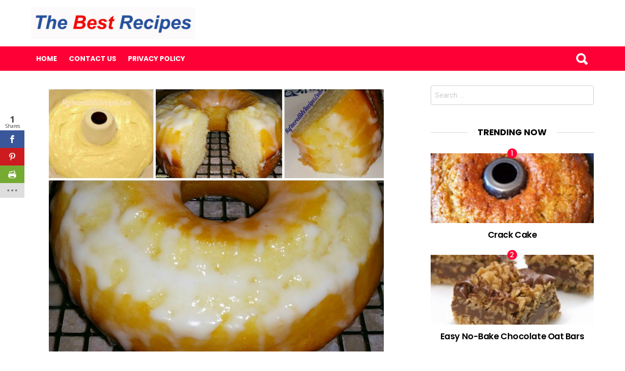

--- FILE ---
content_type: text/html; charset=UTF-8
request_url: https://thebestrecipes.net/lemon-7-up-pound-cake-recipe/
body_size: 13330
content:
<!DOCTYPE html>
<!--[if IE 8]>
<html class="no-js lt-ie10 lt-ie9" id="ie8" lang="en-US"><![endif]-->
<!--[if IE 9]>
<html class="no-js lt-ie10" id="ie9" lang="en-US"><![endif]-->
<!--[if !IE]><!-->
<html class="no-js" lang="en-US"><!--<![endif]-->
<head>
	<meta charset="UTF-8"/>
	<link rel="profile" href="https://gmpg.org/xfn/11"/>
	<link rel="pingback" href="https://thebestrecipes.net/xmlrpc.php"/>

	<script>var et_site_url='https://thebestrecipes.net';var et_post_id='2106';function et_core_page_resource_fallback(a,b){"undefined"===typeof b&&(b=a.sheet.cssRules&&0===a.sheet.cssRules.length);b&&(a.onerror=null,a.onload=null,a.href?a.href=et_site_url+"/?et_core_page_resource="+a.id+et_post_id:a.src&&(a.src=et_site_url+"/?et_core_page_resource="+a.id+et_post_id))}
</script><title>Lemon 7 UP Pound Cake Recipe &#8211; the best recipes</title>
<meta name='robots' content='max-image-preview:large' />

<!-- Open Graph Meta Tags generated by MashShare 3.6.1 - https://mashshare.net -->
<meta property="og:type" content="article" /> 
<meta property="og:title" content="Lemon 7 UP Pound Cake Recipe" />
<meta property="og:description" content="Ingredients  From Scratch Ingredients:     	     	5 eggs   	3 cups self rising flour   	3/4 lb butter, softened (3/4 LB of butter equals 3 sticks)   	3 cups sugar   	2 tablespoons lemon Juice (real or squeeze kind is fine)" />
<meta property="og:image" content="https://thebestrecipes.net/wp-content/uploads/2017/09/22008029_1428649303878811_1086966515783320036_n.png" />
<meta property="og:url" content="https://thebestrecipes.net/lemon-7-up-pound-cake-recipe/" />
<meta property="og:site_name" content="the best recipes" />
<meta property="article:published_time" content="2017-09-28T21:25:47+00:00" />
<meta property="article:modified_time" content="2017-09-28T21:25:47+00:00" />
<meta property="og:updated_time" content="2017-09-28T21:25:47+00:00" />
<!-- Open Graph Meta Tags generated by MashShare 3.6.1 - https://www.mashshare.net -->
<!-- Twitter Card generated by MashShare 3.6.1 - https://www.mashshare.net -->
<meta property="og:image:width" content="686" />
<meta property="og:image:height" content="538" />
<meta name="twitter:card" content="summary_large_image">
<meta name="twitter:title" content="Lemon 7 UP Pound Cake Recipe">
<meta name="twitter:description" content="Ingredients  From Scratch Ingredients:     	     	5 eggs   	3 cups self rising flour   	3/4 lb butter, softened (3/4 LB of butter equals 3 sticks)   	3 cups sugar   	2 tablespoons lemon Juice (real or squeeze kind is fine)">
<meta name="twitter:image" content="https://thebestrecipes.net/wp-content/uploads/2017/09/22008029_1428649303878811_1086966515783320036_n.png">
<!-- Twitter Card generated by MashShare 3.6.1 - https://www.mashshare.net -->


<meta name="viewport" content="initial-scale=1.0, width=device-width" />
<link rel='dns-prefetch' href='//www.google.com' />
<link rel='dns-prefetch' href='//fonts.googleapis.com' />
<link rel="alternate" type="application/rss+xml" title="the best recipes &raquo; Feed" href="https://thebestrecipes.net/feed/" />
<link rel="alternate" type="application/rss+xml" title="the best recipes &raquo; Comments Feed" href="https://thebestrecipes.net/comments/feed/" />
<link rel="alternate" type="application/rss+xml" title="the best recipes &raquo; Lemon 7 UP Pound Cake Recipe Comments Feed" href="https://thebestrecipes.net/lemon-7-up-pound-cake-recipe/feed/" />
<script type="text/javascript">
window._wpemojiSettings = {"baseUrl":"https:\/\/s.w.org\/images\/core\/emoji\/14.0.0\/72x72\/","ext":".png","svgUrl":"https:\/\/s.w.org\/images\/core\/emoji\/14.0.0\/svg\/","svgExt":".svg","source":{"concatemoji":"https:\/\/thebestrecipes.net\/wp-includes\/js\/wp-emoji-release.min.js?ver=6.1.9"}};
/*! This file is auto-generated */
!function(e,a,t){var n,r,o,i=a.createElement("canvas"),p=i.getContext&&i.getContext("2d");function s(e,t){var a=String.fromCharCode,e=(p.clearRect(0,0,i.width,i.height),p.fillText(a.apply(this,e),0,0),i.toDataURL());return p.clearRect(0,0,i.width,i.height),p.fillText(a.apply(this,t),0,0),e===i.toDataURL()}function c(e){var t=a.createElement("script");t.src=e,t.defer=t.type="text/javascript",a.getElementsByTagName("head")[0].appendChild(t)}for(o=Array("flag","emoji"),t.supports={everything:!0,everythingExceptFlag:!0},r=0;r<o.length;r++)t.supports[o[r]]=function(e){if(p&&p.fillText)switch(p.textBaseline="top",p.font="600 32px Arial",e){case"flag":return s([127987,65039,8205,9895,65039],[127987,65039,8203,9895,65039])?!1:!s([55356,56826,55356,56819],[55356,56826,8203,55356,56819])&&!s([55356,57332,56128,56423,56128,56418,56128,56421,56128,56430,56128,56423,56128,56447],[55356,57332,8203,56128,56423,8203,56128,56418,8203,56128,56421,8203,56128,56430,8203,56128,56423,8203,56128,56447]);case"emoji":return!s([129777,127995,8205,129778,127999],[129777,127995,8203,129778,127999])}return!1}(o[r]),t.supports.everything=t.supports.everything&&t.supports[o[r]],"flag"!==o[r]&&(t.supports.everythingExceptFlag=t.supports.everythingExceptFlag&&t.supports[o[r]]);t.supports.everythingExceptFlag=t.supports.everythingExceptFlag&&!t.supports.flag,t.DOMReady=!1,t.readyCallback=function(){t.DOMReady=!0},t.supports.everything||(n=function(){t.readyCallback()},a.addEventListener?(a.addEventListener("DOMContentLoaded",n,!1),e.addEventListener("load",n,!1)):(e.attachEvent("onload",n),a.attachEvent("onreadystatechange",function(){"complete"===a.readyState&&t.readyCallback()})),(e=t.source||{}).concatemoji?c(e.concatemoji):e.wpemoji&&e.twemoji&&(c(e.twemoji),c(e.wpemoji)))}(window,document,window._wpemojiSettings);
</script>
<style type="text/css">
img.wp-smiley,
img.emoji {
	display: inline !important;
	border: none !important;
	box-shadow: none !important;
	height: 1em !important;
	width: 1em !important;
	margin: 0 0.07em !important;
	vertical-align: -0.1em !important;
	background: none !important;
	padding: 0 !important;
}
</style>
	<link rel='stylesheet' id='wp-block-library-css' href='https://thebestrecipes.net/wp-includes/css/dist/block-library/style.min.css?ver=6.1.9' type='text/css' media='all' />
<link rel='stylesheet' id='classic-theme-styles-css' href='https://thebestrecipes.net/wp-includes/css/classic-themes.min.css?ver=1' type='text/css' media='all' />
<style id='global-styles-inline-css' type='text/css'>
body{--wp--preset--color--black: #000000;--wp--preset--color--cyan-bluish-gray: #abb8c3;--wp--preset--color--white: #ffffff;--wp--preset--color--pale-pink: #f78da7;--wp--preset--color--vivid-red: #cf2e2e;--wp--preset--color--luminous-vivid-orange: #ff6900;--wp--preset--color--luminous-vivid-amber: #fcb900;--wp--preset--color--light-green-cyan: #7bdcb5;--wp--preset--color--vivid-green-cyan: #00d084;--wp--preset--color--pale-cyan-blue: #8ed1fc;--wp--preset--color--vivid-cyan-blue: #0693e3;--wp--preset--color--vivid-purple: #9b51e0;--wp--preset--gradient--vivid-cyan-blue-to-vivid-purple: linear-gradient(135deg,rgba(6,147,227,1) 0%,rgb(155,81,224) 100%);--wp--preset--gradient--light-green-cyan-to-vivid-green-cyan: linear-gradient(135deg,rgb(122,220,180) 0%,rgb(0,208,130) 100%);--wp--preset--gradient--luminous-vivid-amber-to-luminous-vivid-orange: linear-gradient(135deg,rgba(252,185,0,1) 0%,rgba(255,105,0,1) 100%);--wp--preset--gradient--luminous-vivid-orange-to-vivid-red: linear-gradient(135deg,rgba(255,105,0,1) 0%,rgb(207,46,46) 100%);--wp--preset--gradient--very-light-gray-to-cyan-bluish-gray: linear-gradient(135deg,rgb(238,238,238) 0%,rgb(169,184,195) 100%);--wp--preset--gradient--cool-to-warm-spectrum: linear-gradient(135deg,rgb(74,234,220) 0%,rgb(151,120,209) 20%,rgb(207,42,186) 40%,rgb(238,44,130) 60%,rgb(251,105,98) 80%,rgb(254,248,76) 100%);--wp--preset--gradient--blush-light-purple: linear-gradient(135deg,rgb(255,206,236) 0%,rgb(152,150,240) 100%);--wp--preset--gradient--blush-bordeaux: linear-gradient(135deg,rgb(254,205,165) 0%,rgb(254,45,45) 50%,rgb(107,0,62) 100%);--wp--preset--gradient--luminous-dusk: linear-gradient(135deg,rgb(255,203,112) 0%,rgb(199,81,192) 50%,rgb(65,88,208) 100%);--wp--preset--gradient--pale-ocean: linear-gradient(135deg,rgb(255,245,203) 0%,rgb(182,227,212) 50%,rgb(51,167,181) 100%);--wp--preset--gradient--electric-grass: linear-gradient(135deg,rgb(202,248,128) 0%,rgb(113,206,126) 100%);--wp--preset--gradient--midnight: linear-gradient(135deg,rgb(2,3,129) 0%,rgb(40,116,252) 100%);--wp--preset--duotone--dark-grayscale: url('#wp-duotone-dark-grayscale');--wp--preset--duotone--grayscale: url('#wp-duotone-grayscale');--wp--preset--duotone--purple-yellow: url('#wp-duotone-purple-yellow');--wp--preset--duotone--blue-red: url('#wp-duotone-blue-red');--wp--preset--duotone--midnight: url('#wp-duotone-midnight');--wp--preset--duotone--magenta-yellow: url('#wp-duotone-magenta-yellow');--wp--preset--duotone--purple-green: url('#wp-duotone-purple-green');--wp--preset--duotone--blue-orange: url('#wp-duotone-blue-orange');--wp--preset--font-size--small: 13px;--wp--preset--font-size--medium: 20px;--wp--preset--font-size--large: 36px;--wp--preset--font-size--x-large: 42px;--wp--preset--spacing--20: 0.44rem;--wp--preset--spacing--30: 0.67rem;--wp--preset--spacing--40: 1rem;--wp--preset--spacing--50: 1.5rem;--wp--preset--spacing--60: 2.25rem;--wp--preset--spacing--70: 3.38rem;--wp--preset--spacing--80: 5.06rem;}:where(.is-layout-flex){gap: 0.5em;}body .is-layout-flow > .alignleft{float: left;margin-inline-start: 0;margin-inline-end: 2em;}body .is-layout-flow > .alignright{float: right;margin-inline-start: 2em;margin-inline-end: 0;}body .is-layout-flow > .aligncenter{margin-left: auto !important;margin-right: auto !important;}body .is-layout-constrained > .alignleft{float: left;margin-inline-start: 0;margin-inline-end: 2em;}body .is-layout-constrained > .alignright{float: right;margin-inline-start: 2em;margin-inline-end: 0;}body .is-layout-constrained > .aligncenter{margin-left: auto !important;margin-right: auto !important;}body .is-layout-constrained > :where(:not(.alignleft):not(.alignright):not(.alignfull)){max-width: var(--wp--style--global--content-size);margin-left: auto !important;margin-right: auto !important;}body .is-layout-constrained > .alignwide{max-width: var(--wp--style--global--wide-size);}body .is-layout-flex{display: flex;}body .is-layout-flex{flex-wrap: wrap;align-items: center;}body .is-layout-flex > *{margin: 0;}:where(.wp-block-columns.is-layout-flex){gap: 2em;}.has-black-color{color: var(--wp--preset--color--black) !important;}.has-cyan-bluish-gray-color{color: var(--wp--preset--color--cyan-bluish-gray) !important;}.has-white-color{color: var(--wp--preset--color--white) !important;}.has-pale-pink-color{color: var(--wp--preset--color--pale-pink) !important;}.has-vivid-red-color{color: var(--wp--preset--color--vivid-red) !important;}.has-luminous-vivid-orange-color{color: var(--wp--preset--color--luminous-vivid-orange) !important;}.has-luminous-vivid-amber-color{color: var(--wp--preset--color--luminous-vivid-amber) !important;}.has-light-green-cyan-color{color: var(--wp--preset--color--light-green-cyan) !important;}.has-vivid-green-cyan-color{color: var(--wp--preset--color--vivid-green-cyan) !important;}.has-pale-cyan-blue-color{color: var(--wp--preset--color--pale-cyan-blue) !important;}.has-vivid-cyan-blue-color{color: var(--wp--preset--color--vivid-cyan-blue) !important;}.has-vivid-purple-color{color: var(--wp--preset--color--vivid-purple) !important;}.has-black-background-color{background-color: var(--wp--preset--color--black) !important;}.has-cyan-bluish-gray-background-color{background-color: var(--wp--preset--color--cyan-bluish-gray) !important;}.has-white-background-color{background-color: var(--wp--preset--color--white) !important;}.has-pale-pink-background-color{background-color: var(--wp--preset--color--pale-pink) !important;}.has-vivid-red-background-color{background-color: var(--wp--preset--color--vivid-red) !important;}.has-luminous-vivid-orange-background-color{background-color: var(--wp--preset--color--luminous-vivid-orange) !important;}.has-luminous-vivid-amber-background-color{background-color: var(--wp--preset--color--luminous-vivid-amber) !important;}.has-light-green-cyan-background-color{background-color: var(--wp--preset--color--light-green-cyan) !important;}.has-vivid-green-cyan-background-color{background-color: var(--wp--preset--color--vivid-green-cyan) !important;}.has-pale-cyan-blue-background-color{background-color: var(--wp--preset--color--pale-cyan-blue) !important;}.has-vivid-cyan-blue-background-color{background-color: var(--wp--preset--color--vivid-cyan-blue) !important;}.has-vivid-purple-background-color{background-color: var(--wp--preset--color--vivid-purple) !important;}.has-black-border-color{border-color: var(--wp--preset--color--black) !important;}.has-cyan-bluish-gray-border-color{border-color: var(--wp--preset--color--cyan-bluish-gray) !important;}.has-white-border-color{border-color: var(--wp--preset--color--white) !important;}.has-pale-pink-border-color{border-color: var(--wp--preset--color--pale-pink) !important;}.has-vivid-red-border-color{border-color: var(--wp--preset--color--vivid-red) !important;}.has-luminous-vivid-orange-border-color{border-color: var(--wp--preset--color--luminous-vivid-orange) !important;}.has-luminous-vivid-amber-border-color{border-color: var(--wp--preset--color--luminous-vivid-amber) !important;}.has-light-green-cyan-border-color{border-color: var(--wp--preset--color--light-green-cyan) !important;}.has-vivid-green-cyan-border-color{border-color: var(--wp--preset--color--vivid-green-cyan) !important;}.has-pale-cyan-blue-border-color{border-color: var(--wp--preset--color--pale-cyan-blue) !important;}.has-vivid-cyan-blue-border-color{border-color: var(--wp--preset--color--vivid-cyan-blue) !important;}.has-vivid-purple-border-color{border-color: var(--wp--preset--color--vivid-purple) !important;}.has-vivid-cyan-blue-to-vivid-purple-gradient-background{background: var(--wp--preset--gradient--vivid-cyan-blue-to-vivid-purple) !important;}.has-light-green-cyan-to-vivid-green-cyan-gradient-background{background: var(--wp--preset--gradient--light-green-cyan-to-vivid-green-cyan) !important;}.has-luminous-vivid-amber-to-luminous-vivid-orange-gradient-background{background: var(--wp--preset--gradient--luminous-vivid-amber-to-luminous-vivid-orange) !important;}.has-luminous-vivid-orange-to-vivid-red-gradient-background{background: var(--wp--preset--gradient--luminous-vivid-orange-to-vivid-red) !important;}.has-very-light-gray-to-cyan-bluish-gray-gradient-background{background: var(--wp--preset--gradient--very-light-gray-to-cyan-bluish-gray) !important;}.has-cool-to-warm-spectrum-gradient-background{background: var(--wp--preset--gradient--cool-to-warm-spectrum) !important;}.has-blush-light-purple-gradient-background{background: var(--wp--preset--gradient--blush-light-purple) !important;}.has-blush-bordeaux-gradient-background{background: var(--wp--preset--gradient--blush-bordeaux) !important;}.has-luminous-dusk-gradient-background{background: var(--wp--preset--gradient--luminous-dusk) !important;}.has-pale-ocean-gradient-background{background: var(--wp--preset--gradient--pale-ocean) !important;}.has-electric-grass-gradient-background{background: var(--wp--preset--gradient--electric-grass) !important;}.has-midnight-gradient-background{background: var(--wp--preset--gradient--midnight) !important;}.has-small-font-size{font-size: var(--wp--preset--font-size--small) !important;}.has-medium-font-size{font-size: var(--wp--preset--font-size--medium) !important;}.has-large-font-size{font-size: var(--wp--preset--font-size--large) !important;}.has-x-large-font-size{font-size: var(--wp--preset--font-size--x-large) !important;}
.wp-block-navigation a:where(:not(.wp-element-button)){color: inherit;}
:where(.wp-block-columns.is-layout-flex){gap: 2em;}
.wp-block-pullquote{font-size: 1.5em;line-height: 1.6;}
</style>
<link rel='stylesheet' id='theiaPostSlider-css' href='https://thebestrecipes.net/wp-content/plugins/codecanyon-2856832-theia-post-slider-for-wordpress/css/font-theme.css?ver=1.10.4' type='text/css' media='all' />
<link rel='stylesheet' id='theiaPostSlider-font-css' href='https://thebestrecipes.net/wp-content/plugins/codecanyon-2856832-theia-post-slider-for-wordpress/fonts/style.css?ver=1.10.4' type='text/css' media='all' />
<link rel='stylesheet' id='contact-form-7-css' href='https://thebestrecipes.net/wp-content/plugins/contact-form-7/includes/css/styles.css?ver=5.6.4' type='text/css' media='all' />
<link rel='stylesheet' id='mashsb-styles-css' href='https://thebestrecipes.net/wp-content/plugins/mashsharer/assets/css/mashsb.min.css?ver=3.6.1' type='text/css' media='all' />
<style id='mashsb-styles-inline-css' type='text/css'>
.mashsb-count {color:#cccccc;}@media only screen and (min-width:568px){.mashsb-buttons a {min-width: 177px;}}
</style>
<link rel='stylesheet' id='wp-post-navigation-style-css' href='https://thebestrecipes.net/wp-content/plugins/wp-post-navigation/style.css?ver=6.1.9' type='text/css' media='all' />
<link rel='stylesheet' id='et_monarch-css-css' href='https://thebestrecipes.net/wp-content/plugins/monarch/css/style.css?ver=1.4.1' type='text/css' media='all' />
<link rel='stylesheet' id='et-gf-open-sans-css' href='https://fonts.googleapis.com/css?family=Open+Sans:400,700' type='text/css' media='all' />
<link rel='stylesheet' id='g1-main-css' href='https://thebestrecipes.net/wp-content/themes/bimber/css/main.css?ver=2.0.5' type='text/css' media='all' />
<link rel='stylesheet' id='bimber-poppins-css-css' href='https://fonts.googleapis.com/css?family=Poppins%3A400%2C300%2C500%2C600%2C700&#038;subset=latin%2Clatin-ext&#038;ver=6.1.9' type='text/css' media='all' />
<link rel='stylesheet' id='bimber-roboto-css-css' href='https://fonts.googleapis.com/css?family=Roboto%3A400%2C300%2C700&#038;subset=latin%2Clatin-ext&#038;ver=6.1.9' type='text/css' media='all' />
<link rel='stylesheet' id='bimber-bimbericons-css' href='https://thebestrecipes.net/wp-content/themes/bimber/css/bimber/styles.css?ver=2.0.5' type='text/css' media='all' />
<link rel='stylesheet' id='bimber-print-css' href='https://thebestrecipes.net/wp-content/themes/bimber/css/print.css?ver=2.0.5' type='text/css' media='print' />
<script type='text/javascript' src='https://thebestrecipes.net/wp-includes/js/jquery/jquery.min.js?ver=3.6.1' id='jquery-core-js'></script>
<script type='text/javascript' src='https://thebestrecipes.net/wp-includes/js/jquery/jquery-migrate.min.js?ver=3.3.2' id='jquery-migrate-js'></script>
<script type='text/javascript' src='https://thebestrecipes.net/wp-content/plugins/codecanyon-2856832-theia-post-slider-for-wordpress/js/balupton-history.js/jquery.history.js?ver=1.7.1' id='history.js-js'></script>
<script type='text/javascript' src='https://thebestrecipes.net/wp-content/plugins/codecanyon-2856832-theia-post-slider-for-wordpress/js/async.min.js?ver=14.09.2014' id='async.js-js'></script>
<script type='text/javascript' src='https://thebestrecipes.net/wp-content/plugins/codecanyon-2856832-theia-post-slider-for-wordpress/js/tps.js?ver=1.10.4' id='theiaPostSlider/theiaPostSlider.js-js'></script>
<script type='text/javascript' src='https://thebestrecipes.net/wp-content/plugins/codecanyon-2856832-theia-post-slider-for-wordpress/js/main.js?ver=1.10.4' id='theiaPostSlider/main.js-js'></script>
<script type='text/javascript' src='https://thebestrecipes.net/wp-content/plugins/codecanyon-2856832-theia-post-slider-for-wordpress/js/tps-transition-none.js?ver=1.10.4' id='theiaPostSlider-transition-none.js-js'></script>
<script type='text/javascript' id='mashsb-js-extra'>
/* <![CDATA[ */
var mashsb = {"shares":"65","round_shares":"1","animate_shares":"0","dynamic_buttons":"0","share_url":"https:\/\/thebestrecipes.net\/lemon-7-up-pound-cake-recipe\/","title":"Lemon+7+UP+Pound+Cake+Recipe","image":"https:\/\/thebestrecipes.net\/wp-content\/uploads\/2017\/09\/22008029_1428649303878811_1086966515783320036_n.png","desc":"Ingredients\r\nFrom Scratch Ingredients:\r\n\r\n \t\r\n\r\n \t5 eggs\r\n \t3 cups self rising flour\r\n \t3\/4 lb butter, softened (3\/4 LB of butter equals 3 sticks)\r\n \t3 cups sugar\r\n \t2 tablespoons lemon Juice (real or squeeze kind is fine) \u2026","hashtag":"","subscribe":"content","subscribe_url":"","activestatus":"1","singular":"1","twitter_popup":"1","refresh":"0","nonce":"b2c07ffe93","postid":"2106","servertime":"1764191105","ajaxurl":"https:\/\/thebestrecipes.net\/wp-admin\/admin-ajax.php"};
/* ]]> */
</script>
<script type='text/javascript' src='https://thebestrecipes.net/wp-content/plugins/mashsharer/assets/js/mashsb.min.js?ver=3.6.1' id='mashsb-js'></script>
<script type='text/javascript' src='https://thebestrecipes.net/wp-content/themes/bimber/js/modernizr/modernizr-custom.min.js?ver=3.3.0' id='modernizr-js'></script>
<link rel="https://api.w.org/" href="https://thebestrecipes.net/wp-json/" /><link rel="alternate" type="application/json" href="https://thebestrecipes.net/wp-json/wp/v2/posts/2106" /><link rel="EditURI" type="application/rsd+xml" title="RSD" href="https://thebestrecipes.net/xmlrpc.php?rsd" />
<link rel="wlwmanifest" type="application/wlwmanifest+xml" href="https://thebestrecipes.net/wp-includes/wlwmanifest.xml" />
<link rel='shortlink' href='https://thebestrecipes.net/?p=2106' />
<link rel="alternate" type="application/json+oembed" href="https://thebestrecipes.net/wp-json/oembed/1.0/embed?url=https%3A%2F%2Fthebestrecipes.net%2Flemon-7-up-pound-cake-recipe%2F" />
<link rel="alternate" type="text/xml+oembed" href="https://thebestrecipes.net/wp-json/oembed/1.0/embed?url=https%3A%2F%2Fthebestrecipes.net%2Flemon-7-up-pound-cake-recipe%2F&#038;format=xml" />
		<style>
			.theiaPostSlider_nav.fontTheme ._title,
			.theiaPostSlider_nav.fontTheme ._text {
				line-height: 48px;
			}

			.theiaPostSlider_nav.fontTheme ._button {
				color: #dd0f0f;
			}

			.theiaPostSlider_nav.fontTheme ._button ._2 span {
				font-size: 48px;
				line-height: 48px;
			}

			.theiaPostSlider_nav.fontTheme ._button:hover,
			.theiaPostSlider_nav.fontTheme ._button:focus {
				color: #f14141;
			}

			.theiaPostSlider_nav.fontTheme ._disabled {
				color: #757575 !important;
			}
		</style>
		<style type="text/css">
					.wp-post-navigation a{
					text-decoration: none;
font:bold 16px sans-serif, arial;
color: #FF0036;
					}
				 </style><style type="text/css" id="et-social-custom-css">
				 
			</style>	<style type="text/css" media="screen">
		body.g1-layout-boxed {
background-color: #e6e6e6;
}

.g1-layout-boxed .g1-row-layout-page {
max-width: 1220px;
}

/* Global Color Scheme */
.g1-row-layout-page > .g1-row-background,
.g1-sharebar > .g1-row-background,
.g1-content > .g1-background,
.g1-current-background {
background-color: #ffffff;
}

input,
select,
textarea {
border-color: #cccccc;
}


h1,
h2,
h3,
h4,
h5,
h6,
.g1-mega,
.g1-alpha,
.g1-beta,
.g1-gamma,
.g1-delta,
.g1-epsilon,
.g1-zeta,
blockquote,
.g1-link,
.g1-quote-author-name,
.g1-links a,
.entry-share-item,
.entry-print,
.g1-nav-single-prev > a > strong,
.g1-nav-single-next > a > strong,
.widget_recent_entries a,
.widget_archive a,
.widget_categories a,
.widget_meta a,
.widget_pages a,
.widget_recent_comments a,
.widget_nav_menu .menu a {
color: #000000;
}

body {
color: #666666;
}

.entry-meta {
color: #999999;
}

.entry-meta a {
color: #000000;
}


a,
.entry-title > a:hover,
.entry-meta a:hover,
.g1-nav-single-prev > a:hover > strong,
.g1-nav-single-prev > a:hover > span,
.g1-nav-single-next > a:hover > strong,
.g1-nav-single-next > a:hover > span,
.g1-pagination-item-next a.next:after,
.g1-pagination-item-prev a.prev:before,
.mashsb-main .mashsb-count {
color: #ff0036;
}

input[type="submit"],
input[type="reset"],
input[type="button"],
button,
.g1-button-solid,
.g1-button-solid:hover,
.entry-categories .entry-category:hover,
.entry-counter,
.author-link,
.author-info .author-link,
.g1-box-icon {
border-color: #ff0036;
background-color: #ff0036;
color: #ffffff;
}



.g1-button-simple,
input.g1-button-simple,
button.g1-button-simple {
	border-color: currentColor;
	background-color: transparent;
	color: #ff0036;
}



.g1-drop-toggle-arrow {
color: #ffffff;
}



@media only screen and ( min-width: 801px ) {
.g1-header .g1-id {
margin-top: 15px;
margin-bottom: 15px;
}

.g1-header .g1-quick-nav {
margin-top: 35px;
margin-bottom: 15px;
}
}



.g1-header {
color: #000000;
}

.g1-header a:hover,
.g1-header .menu-item:hover > a,
.g1-header .current-menu-item > a {
color: #2d58a7;
}

.g1-header > .g1-row-background {
border-color: #ffffff;
background-color: #ffffff;
}


.g1-navbar {
border-color: #ff0036;
background-color: #ff0036;
}

.g1-navbar a {
color: #ffffff;
}

.g1-navbar a:hover,
.g1-navbar .menu-item:hover > a,
.g1-navbar .current-menu-item > a,
.g1-navbar .current-menu-ancestor > a {
color: #000000;
}

.g1-navbar .sub-menu,
.g1-header .sub-menu {
border-color: #ffffff;
background-color: #ffffff;
}

.g1-navbar .sub-menu a,
.g1-header .sub-menu a {
color: #666666;
}

.g1-navbar .g1-link-toggle {
color: #ffffff;
}

.g1-navbar .sub-menu a:hover,
.g1-header .sub-menu a:hover,
.g1-navbar .sub-menu .menu-item:hover > a,
.g1-header .sub-menu .menu-item:hover > a,
.g1-navbar .sub-menu .current-menu-item > a,
.g1-header .sub-menu .current-menu-item > a,
.g1-navbar .sub-menu .current-menu-ancestor > a,
.g1-header .sub-menu .current-menu-ancestor > a {
color: #2d58a7;
}

.g1-navbar .g1-drop-toggle-badge,
.g1-navbar .snax-button-create {
	border-color: #000000;
	background-color: #000000;
	color: #ffffff;
}

/* Prefooter Theme Area */
.g1-prefooter > .g1-row-background,
.g1-prefooter .g1-current-background {
background-color: #f2f2f2;
}


.g1-prefooter h1,
.g1-prefooter h2,
.g1-prefooter h3,
.g1-prefooter h4,
.g1-prefooter h5,
.g1-prefooter h6,
.g1-prefooter .g1-mega,
.g1-prefooter .g1-alpha,
.g1-prefooter .g1-beta,
.g1-prefooter .g1-gamma,
.g1-prefooter .g1-delta,
.g1-prefooter .g1-epsilon,
.g1-prefooter .g1-zeta,
.g1-prefooter blockquote,
.g1-prefooter .widget_recent_entries a,
.g1-prefooter .widget_archive a,
.g1-prefooter .widget_categories a,
.g1-prefooter .widget_meta a,
.g1-prefooter .widget_pages a,
.g1-prefooter .widget_recent_comments a,
.g1-prefooter .widget_nav_menu .menu a {
color: #000000;
}

.g1-prefooter {
color: #666666;
}

.g1-prefooter .entry-meta {
color: #999999;
}

.g1-prefooter input,
.g1-prefooter select,
.g1-prefooter textarea {
border-color: #bfbfbf;
}

.g1-prefooter input[type="submit"],
.g1-prefooter input[type="reset"],
.g1-prefooter input[type="button"],
.g1-prefooter button,
.g1-prefooter .g1-button-solid,
.g1-prefooter .g1-button-solid:hover,
.g1-prefooter .g1-box-icon {
border-color: #ff0036;
background-color: #ff0036;
color: #ffffff;
}


/* Footer Theme Area */
.g1-footer > .g1-row-background,
.g1-footer .g1-current-background {
background-color: #f2f2f2;
}

.g1-footer {
color: #666666;
}

.g1-footer-text {
color: #999999;
}

.g1-footer a:hover,
.g1-footer-nav a:hover {
color: #2d58a7;
}

/* Premade Color Schemes */
.g1-dark,
.g1-dark .entry-meta {
color: rgb(255, 255, 255);
text-shadow: 1px 1px 0 rgba(0,0,0, 0.333);
}

.g1-dark h1,
.g1-dark h2,
.g1-dark h3,
.g1-dark h4,
.g1-dark h5,
.g1-dark h6,
.g1-dark .g1-mega,
.g1-dark .g1-alpha,
.g1-dark .g1-beta,
.g1-dark .g1-gamma,
.g1-dark .g1-delta,
.g1-dark .g1-epsilon,
.g1-dark .g1-zeta,
.g1-dark .g1-alpha-2nd,
.g1-dark .g1-beta-2nd,
.g1-dark .g1-gamma-2nd,
.g1-dark .g1-delta-2nd,
.g1-dark .g1-epsilon-2nd,
.g1-dark .g1-zeta-2nd,
.g1-dark blockquote,
.g1-dark a,
.g1-dark .entry-title > a:hover,
.g1-dark .g1-link:before,
.g1-dark .g1-link:after,
.g1-dark .g1-review-star-whole,
.g1-dark .g1-review-star-empty,
.g1-dark .g1-progress-icon-item-on,
.g1-dark .g1-numbers-icon,
.g1-dark .g1-countdown-icon {
color: #fff;
}

.g1-dark blockquote > p:first-child:before {
color: #fff;
}

.g1-dark blockquote > p:last-of-type:after {
color: #fff;
}

.g1-dark input[type="email"],
.g1-dark input[type="number"],
.g1-dark input[type="password"],
.g1-dark input[type="search"],
.g1-dark input[type="tel"],
.g1-dark input[type="text"],
.g1-dark input[type="url"],
.g1-dark select,
.g1-dark textarea {
border-color: transparent;
background-color: rgba(255, 255, 255, 0.1);
color: #fff;
}


/* Tooltips, semi-transparent elements */
.g1-dark .entry-share-item-tip-inner,
.g1-dark .g1user-tooltip-inner {
border-color: rgb(255, 255, 255);
border-color: rgba(255, 255, 255, 0.666);
background-color: rgb(255, 255, 255);
background-color: rgba(255, 255, 255, 0.666);
color: #000;
}


.g1-dark input[type="submit"],
.g1-dark input[type="reset"],
.g1-dark input[type="button"],
.g1-dark button,
.g1-dark .g1-button-solid {
border-color: #fff;
background-color: #fff;
color: #454545;
}

.g1-dark input[type="submit"]:hover,
.g1-dark input[type="reset"]:hover,
.g1-dark input[type="button"]:hover,
.g1-dark button:hover,
.g1-dark .g1-button-solid:hover {
background-color: rgba(255, 255, 255, 0.5);
}
	</style>
	 <script type="text/javascript">
  window._taboola = window._taboola || [];
  _taboola.push({article:'auto'});
  !function (e, f, u, i) {
    if (!document.getElementById(i)){
      e.async = 1;
      e.src = u;
      e.id = i;
      f.parentNode.insertBefore(e, f);
    }
  }(document.createElement('script'),
  document.getElementsByTagName('script')[0],
  '//cdn.taboola.com/libtrc/recipes2day-thebestrecipes/loader.js',
  'tb_loader_script');
  if(window.performance && typeof window.performance.mark == 'function')
    {window.performance.mark('tbl_ic');}
</script><link rel="icon" href="https://thebestrecipes.net/wp-content/uploads/2017/07/cropped-17862402_1908291046082948_4352302203544312032_n-32x32.jpg" sizes="32x32" />
<link rel="icon" href="https://thebestrecipes.net/wp-content/uploads/2017/07/cropped-17862402_1908291046082948_4352302203544312032_n-192x192.jpg" sizes="192x192" />
<link rel="apple-touch-icon" href="https://thebestrecipes.net/wp-content/uploads/2017/07/cropped-17862402_1908291046082948_4352302203544312032_n-180x180.jpg" />
<meta name="msapplication-TileImage" content="https://thebestrecipes.net/wp-content/uploads/2017/07/cropped-17862402_1908291046082948_4352302203544312032_n-270x270.jpg" />
</head>

<body data-rsssl=1 class="post-template-default single single-post postid-2106 single-format-standard et_monarch g1-layout-stretched g1-hoverable" itemscope itemtype="http://schema.org/WebPage">


<div class="g1-body-inner">

	<div id="page">
		
	<aside class="g1-row g1-sharebar g1-sharebar-off">
		<div class="g1-row-inner">
			<div class="g1-column g1-sharebar-inner">
			</div>
		</div>
		<div class="g1-row-background">
		</div>
	</aside>

		

		<div class="g1-header g1-row g1-row-layout-page">
			<div class="g1-row-inner">
				<div class="g1-column">
					
<div class="g1-id">
				<p class="g1-mega g1-mega-2nd site-title">
			
			<a class="g1-logo-wrapper"
			   href="https://thebestrecipes.net/" rel="home">
									<img class="g1-logo g1-logo-default" width="336" height="52" src="https://thebestrecipes.net/wp-content/uploads/2017/07/the-best-recipes-1.jpg" srcset="https://78recipes.com/wp-content/uploads/2016/06/logos-1-1.png 2x,https://thebestrecipes.net/wp-content/uploads/2017/07/the-best-recipes-1.jpg 1x" alt="the best recipes" />							</a>

				</p>

	</div>

									</div>

			</div>
			<div class="g1-row-background"></div>
		</div>

		<div class="g1-row g1-row-layout-page g1-navbar">
			<div class="g1-row-inner">
				<div class="g1-column g1-dropable">
					<a class="g1-hamburger g1-hamburger-show" href="">
						<span class="g1-hamburger-icon"></span>
						<span class="g1-hamburger-label">Menu</span>
					</a>

										
					<!-- BEGIN .g1-primary-nav -->
					<nav id="g1-primary-nav" class="g1-primary-nav"><ul id="g1-primary-nav-menu" class=""><li id="menu-item-7173" class="menu-item menu-item-type-custom menu-item-object-custom menu-item-home menu-item-7173"><a href="https://thebestrecipes.net/">Home</a></li>
<li id="menu-item-7171" class="menu-item menu-item-type-post_type menu-item-object-page menu-item-7171"><a href="https://thebestrecipes.net/contact-us/">Contact Us</a></li>
<li id="menu-item-7180" class="menu-item menu-item-type-post_type menu-item-object-page menu-item-privacy-policy menu-item-7180"><a href="https://thebestrecipes.net/privacy-policy/">Privacy Policy</a></li>
</ul></nav>					<!-- END .g1-primary-nav -->

					

<!-- BEGIN .g1-user-nav -->
<!-- END .g1-user-nav -->


											<div class="g1-drop g1-drop-before g1-drop-the-search">
							<a class="g1-drop-toggle" href="#">
								<i class="bimber-icon bimber-icon-search"></i>Search								<span class="g1-drop-toggle-arrow"></span>
							</a>
							<div class="g1-drop-content">
								

<div role="search">
	<form method="get"
	      class="g1-searchform-tpl-default g1-form-s search-form"
	      action="https://thebestrecipes.net/">
		<label>
			<span class="screen-reader-text">Search for:</span>
			<input type="search" class="search-field"
			       placeholder="Search &hellip;"
			       value="" name="s"
			       title="Search for:"/>
		</label>
		<input type="submit" class="search-submit"
		       value="Search"/>
	</form>
</div>
							</div>
						</div>
					
					

				</div><!-- .g1-column -->

			</div>
		</div>

		



	<div class="g1-row g1-row-layout-page g1-row-padding-m">
		<div class="g1-row-inner">

			<div class="g1-column g1-column-2of3" id="primary">
				<div id="content" role="main">

					<div class='code-block code-block-1' style='margin: 8px auto; text-align: center; display: block; clear: both;'>
<img width="686" height="538" src="https://thebestrecipes.net/wp-content/uploads/2017/09/22008029_1428649303878811_1086966515783320036_n.png" class="attachment-full size-full wp-post-image" alt="" decoding="async" srcset="https://thebestrecipes.net/wp-content/uploads/2017/09/22008029_1428649303878811_1086966515783320036_n.png 686w, https://thebestrecipes.net/wp-content/uploads/2017/09/22008029_1428649303878811_1086966515783320036_n-300x235.png 300w" sizes="(max-width: 686px) 100vw, 686px" /></div>

<article id="post-2106" class="entry-tpl-classic post-2106 post type-post status-publish format-standard has-post-thumbnail category-best-recipes" itemscope="" itemtype="http://schema.org/Article">

	<header class="entry-header">
		
		<h1 class="g1-mega g1-mega-1st entry-title" itemprop="headline">Lemon 7 UP Pound Cake Recipe</h1>
		
		
	</header>

	
	<div class="entry-content g1-typography-xl">
		<aside class="mashsb-container mashsb-main mashsb-stretched"><div class="mashsb-box"><div class="mashsb-count mash-medium" style="float:left;"><div class="counts mashsbcount">65</div><span class="mashsb-sharetext">SHARES</span></div><div class="mashsb-buttons"><a  class="mashicon-facebook mash-medium mash-center mashsb-noshadow" href="https://www.facebook.com/sharer.php?u=https%3A%2F%2Fthebestrecipes.net%2Flemon-7-up-pound-cake-recipe%2F" target="_blank" rel="nofollow"><span class="icon"></span><span class="text">Share</span></a><div class="onoffswitch2 mash-medium mashsb-noshadow" style="display:none;"></div></div>
            </div>
                <div style="clear:both;"></div><div class="mashsb-toggle-container"></div></aside>
            <!-- Share buttons by mashshare.net - Version: 3.6.1--><div class="et_social_inline et_social_mobile_on et_social_inline_top">
				<div class="et_social_networks et_social_3col et_social_simple et_social_rectangle et_social_top et_social_no_animation et_social_withnetworknames et_social_outer_dark">
					
					<ul class="et_social_icons_container"><li class="et_social_facebook">
									<a href="https://www.facebook.com/sharer.php?u=https%3A%2F%2Fthebestrecipes.net%2Flemon-7-up-pound-cake-recipe%2F&#038;t=Lemon%207%20UP%20Pound%20Cake%20Recipe" class="et_social_share" rel="nofollow" data-social_name="facebook" data-post_id="2106" data-social_type="share" data-location="inline">
										<i class="et_social_icon et_social_icon_facebook"></i><div class="et_social_network_label"><div class="et_social_networkname">Facebook</div></div><span class="et_social_overlay"></span>
									</a>
								</li><li class="et_social_pinterest">
									<a href="#" class="et_social_share_pinterest" rel="nofollow" data-social_name="pinterest" data-post_id="2106" data-social_type="share" data-location="inline">
										<i class="et_social_icon et_social_icon_pinterest"></i><div class="et_social_network_label"><div class="et_social_networkname">Pinterest</div></div><span class="et_social_overlay"></span>
									</a>
								</li><li class="et_social_printfriendly">
									<a href="http://www.printfriendly.com/print?url=https%3A%2F%2Fthebestrecipes.net%2Flemon-7-up-pound-cake-recipe%2F&#038;title=Lemon%207%20UP%20Pound%20Cake%20Recipe" class="et_social_share" rel="nofollow" data-social_name="printfriendly" data-post_id="2106" data-social_type="share" data-location="inline">
										<i class="et_social_icon et_social_icon_printfriendly"></i><div class="et_social_network_label"><div class="et_social_networkname">Print Friendly</div></div><span class="et_social_overlay"></span>
									</a>
								</li></ul>
				</div>
			</div><div id="tps_slideContainer_2106" class="theiaPostSlider_slides"><div class="theiaPostSlider_preloadedSlide">

<p><img decoding="async" loading="lazy" class="aligncenter wp-image-2107 size-full" src="https://thebestrecipes.net/wp-content/uploads/2017/09/22008029_1428649303878811_1086966515783320036_n.png" alt="" width="686" height="538" srcset="https://thebestrecipes.net/wp-content/uploads/2017/09/22008029_1428649303878811_1086966515783320036_n.png 686w, https://thebestrecipes.net/wp-content/uploads/2017/09/22008029_1428649303878811_1086966515783320036_n-300x235.png 300w" sizes="(max-width: 686px) 100vw, 686px" /></p>
<h3 id="zlrecipe-ingredients" class="h-4 strong">Ingredients</h3>
<div id="zlrecipe-ingredient-0" class="ingredient-label">From Scratch Ingredients:</div>
<ul>
<li>
<ul>
<li id="zlrecipe-ingredient-1" class="ingredient">5 eggs</li>
<li id="zlrecipe-ingredient-2" class="ingredient">3 cups self rising flour</li>
<li id="zlrecipe-ingredient-3" class="ingredient">3/4 lb butter, softened (3/4 LB of butter equals 3 sticks)</li>
<li id="zlrecipe-ingredient-4" class="ingredient">3 cups sugar</li>
<li id="zlrecipe-ingredient-5" class="ingredient">2 tablespoons lemon Juice (real or squeeze kind is fine) or extract if you want a deeper lemon flavor</li>
<li id="zlrecipe-ingredient-6" class="ingredient">3/4 cup carbonated lemon-lime beverage, any brand</li>
<li id="zlrecipe-ingredient-7" class="ingredient"></li>
</ul>
</li>
</ul>
<div id="zlrecipe-ingredient-8" class="ingredient-label">Ingredients using Box Cake Mix</div>
<ul>
<li>
<ul>
<li id="zlrecipe-ingredient-9" class="ingredient">one box of yellow cake mix</li>
<li id="zlrecipe-ingredient-10" class="ingredient">4 eggs</li>
<li id="zlrecipe-ingredient-11" class="ingredient">3/4 cup of vegetable oil</li>
<li id="zlrecipe-ingredient-12" class="ingredient">1- 4 ounce box of instant lemon pudding</li>
<li id="zlrecipe-ingredient-13" class="ingredient">3/4 cup of carbonated lemon lime soda of your choice/any brand</li>
</ul>
</li>
</ul>
<div id="zlrecipe-ingredient-16" class="ingredient-label">Lemon Glaze Ingredients:</div>
<ul id="zlrecipe-ingredients-list">
<li id="zlrecipe-ingredient-17" class="ingredient">1 cup powdered sugar</li>
<li id="zlrecipe-ingredient-18" class="ingredient">2 tablespoon lemon juice</li>
<li id="zlrecipe-ingredient-19" class="ingredient">1 teaspoon of milk</li>
</ul>
<h3 id="zlrecipe-instructions" class="h-4 strong">Instructions</h3>
<div id="zlrecipe-instruction-0" class="instruction-label">From Scratch Directions:</div>
<ol class="instructions">
<li>
<ol class="instructions">
<li id="zlrecipe-instruction-1" class="instruction">Mix butter and sugar together for about 10 minutes.</li>
<li id="zlrecipe-instruction-2" class="instruction">Add in your eggs-1 at a time, beating after each is added in.</li>
<li id="zlrecipe-instruction-3" class="instruction">Add in flour and lemon extract/juice.</li>
<li id="zlrecipe-instruction-4" class="instruction">Fold in your lemon-lime soda of choice.</li>
<li id="zlrecipe-instruction-5" class="instruction">Pour into well-greased 12-cup Bundt pan</li>
<li id="zlrecipe-instruction-6" class="instruction">Bake at 325 degrees for 1 to 1 hour &amp; 15 min or until fully set</li>
<li id="zlrecipe-instruction-7" class="instruction">Remove from oven and transfer to wire rack to cool, then drizzle your glaze on top</li>
<li id="zlrecipe-instruction-8" class="instruction">ENJOY!</li>
</ol>
</li>
</ol>
<p><span id="more-2106"></span></p>
<div id="zlrecipe-instruction-9" class="instruction-label">Directions using Box Cake Mix</div>
<ol class="instructions">
<li>
<ol class="instructions">
<li id="zlrecipe-instruction-10" class="instruction">Preheat your oven to 325F</li>
<li id="zlrecipe-instruction-11" class="instruction">Grease your bundt pan</li>
<li id="zlrecipe-instruction-12" class="instruction">In a separate large bowl combine all the cake ingredients, plus pudding ans the soda and mix well</li>
<li id="zlrecipe-instruction-13" class="instruction">pour the mixed batter into the greased bundt pan</li>
<li id="zlrecipe-instruction-14" class="instruction">Bake for about 45 to 55 minutes or until set</li>
<li id="zlrecipe-instruction-15" class="instruction">allow to cool completely before removing from the pan</li>
<li id="zlrecipe-instruction-16" class="instruction">top with Glaze</li>
<li id="zlrecipe-instruction-17" class="instruction">ENJOY!</li>
</ol>
</li>
</ol>
<div id="zlrecipe-instruction-18" class="instruction-label">Make Lemon Glaze-</div>
<ol id="zlrecipe-instructions-list" class="instructions">
<li id="zlrecipe-instruction-19" class="instruction">Both recipes from scratch and from the box mix use the same easy, delicious glaze</li>
<li id="zlrecipe-instruction-20" class="instruction">Mix powdered sugar and lemon juice and milk together and drizzle on cooled cake one removed from the pan..</li>
</ol>

</div></div><div class="theiaPostSlider_footer _footer"></div><p><!-- END THEIA POST SLIDER --></p>
<div class="wp-post-navigation">
									   <div class="wp-post-navigation-pre">
									   <a href="https://thebestrecipes.net/louisiana-hot-crab-dip/">LOUISIANA HOT CRAB DIP</a>
									   </div>
									   <div class="wp-post-navigation-next">
									   <a href="https://thebestrecipes.net/the-3-day-soup-cleanse-eat-as-much-soup-as-you-want-and-fight-inflammation-belly-fat-and-disease/">The 3-Day Soup Cleanse: Eat as Much Soup as You Want And Fight Inflammation, Belly Fat And Disease</a>
									   </div>
									</div><div class="et_social_inline et_social_mobile_on et_social_inline_bottom">
				<div class="et_social_networks et_social_3col et_social_simple et_social_rectangle et_social_top et_social_no_animation et_social_withnetworknames et_social_outer_dark">
					
					<ul class="et_social_icons_container"><li class="et_social_facebook">
									<a href="https://www.facebook.com/sharer.php?u=https%3A%2F%2Fthebestrecipes.net%2Flemon-7-up-pound-cake-recipe%2F&#038;t=Lemon%207%20UP%20Pound%20Cake%20Recipe" class="et_social_share" rel="nofollow" data-social_name="facebook" data-post_id="2106" data-social_type="share" data-location="inline">
										<i class="et_social_icon et_social_icon_facebook"></i><div class="et_social_network_label"><div class="et_social_networkname">Facebook</div></div><span class="et_social_overlay"></span>
									</a>
								</li><li class="et_social_pinterest">
									<a href="#" class="et_social_share_pinterest" rel="nofollow" data-social_name="pinterest" data-post_id="2106" data-social_type="share" data-location="inline">
										<i class="et_social_icon et_social_icon_pinterest"></i><div class="et_social_network_label"><div class="et_social_networkname">Pinterest</div></div><span class="et_social_overlay"></span>
									</a>
								</li><li class="et_social_printfriendly">
									<a href="http://www.printfriendly.com/print?url=https%3A%2F%2Fthebestrecipes.net%2Flemon-7-up-pound-cake-recipe%2F&#038;title=Lemon%207%20UP%20Pound%20Cake%20Recipe" class="et_social_share" rel="nofollow" data-social_name="printfriendly" data-post_id="2106" data-social_type="share" data-location="inline">
										<i class="et_social_icon et_social_icon_printfriendly"></i><div class="et_social_network_label"><div class="et_social_networkname">Print Friendly</div></div><span class="et_social_overlay"></span>
									</a>
								</li></ul>
				</div>
			</div><div class="awac-wrapper"><div class="awac widget ai_widget-3"><div class='code-block code-block-4' style='margin: 8px 0; clear: both;'>
<div id="taboola-below-article-thumbnails"></div>
<script type="text/javascript">
  window._taboola = window._taboola || [];
  _taboola.push({
    mode: 'thumbnails-a',
    container: 'taboola-below-article-thumbnails',
    placement: 'Below Article Thumbnails',
    target_type: 'mix'
  });
</script> </div>
</div></div><span class="et_social_bottom_trigger"></span><div data-theiaPostSlider-sliderOptions='{"slideContainer":"#tps_slideContainer_2106","nav":[".theiaPostSlider_nav"],"navText":"%{currentSlide} of %{totalSlides}","helperText":"Please click NEXT to continue reading","defaultSlide":0,"transitionEffect":"none","transitionSpeed":400,"keyboardShortcuts":true,"scrollAfterRefresh":true,"numberOfSlides":1,"slides":[],"useSlideSources":true,"themeType":"font","prevText":"Prev","nextText":"Next","buttonWidth":"0","buttonWidth_post":"0","postUrl":"https:\/\/thebestrecipes.net\/lemon-7-up-pound-cake-recipe\/","postId":2106,"refreshAds":true,"refreshAdsEveryNSlides":"1","adRefreshingMechanism":"page","ajaxUrl":"https:\/\/thebestrecipes.net\/wp-admin\/admin-ajax.php","loopSlides":false,"scrollTopOffset":"0","hideNavigationOnFirstSlide":false,"isRtl":false,"prevFontIcon":"<span aria-hidden=\"true\" class=\"tps-icon-chevron-circle-left\"><\/span>","nextFontIcon":"<span aria-hidden=\"true\" class=\"tps-icon-chevron-circle-right\"><\/span>"}' 
					 data-theiaPostSlider-onChangeSlide='""'></div>	</div>

	<div class="entry-after">
		
		
		
			</div>

	

	
	

	

	

	
	

	
	<meta itemprop="mainEntityOfPage" content="https://thebestrecipes.net/lemon-7-up-pound-cake-recipe/"/>
	<meta itemprop="dateModified"
	      content="2017-09-28T21:25:47"/>

	<span itemprop="publisher" itemscope itemtype="http://schema.org/Organization">
		<meta itemprop="name" content="the best recipes" />
		<span itemprop="logo" itemscope itemtype="http://schema.org/ImageObject">
			<meta itemprop="url" content="http://78recipes.com/wp-content/uploads/2016/06/logos-1-1.png" />
		</span>
	</span>
</article>

				</div><!-- #content -->
			</div><!-- #primary -->

			<div id="secondary" class="g1-column g1-column-1of3">
	<aside id="search-2" class="widget widget_search g1-widget-class">

<div role="search">
	<form method="get"
	      class="g1-searchform-tpl-default g1-form-s search-form"
	      action="https://thebestrecipes.net/">
		<label>
			<span class="screen-reader-text">Search for:</span>
			<input type="search" class="search-field"
			       placeholder="Search &hellip;"
			       value="" name="s"
			       title="Search for:"/>
		</label>
		<input type="submit" class="search-submit"
		       value="Search"/>
	</form>
</div>
</aside><aside id="ai_widget-2" class="widget ai_widget g1-widget-class"><div class='code-block code-block-3' style='margin: 8px 0; clear: both;'>
<div id="taboola-right-rail-thumbnails"></div>
<script type="text/javascript">
  window._taboola = window._taboola || [];
  _taboola.push({
    mode: 'thumbnails-rr',
    container: 'taboola-right-rail-thumbnails',
    placement: 'Right Rail Thumbnails',
    target_type: 'mix'
  });
</script></div>
</aside><aside id="bimber_widget_posts-2" class="widget widget_bimber_widget_posts g1-widget-class"><header><h2 class="g1-delta g1-delta-2nd widgettitle">Trending Now</h2></header>			<div id="g1-widget-posts-1"
			     class=" g1-widget-posts">
				
					
					<div class="g1-collection g1-collection-numbered">
						<div class="g1-collection-viewport">
							<ul class="g1-collection-items">
								
									<li class="g1-collection-item">
										<article class="entry-tpl-grid entry-tpl-grid-fancy post-347 post type-post status-publish format-standard has-post-thumbnail category-best-recipes">
	<div class="entry-counter"></div>

	<figure class="entry-featured-media " ><a class="g1-frame" href="https://thebestrecipes.net/crack-cake/"><span class="g1-frame-inner" style="padding-bottom: 42.857142857143%;"><img width="364" height="156" src="https://thebestrecipes.net/wp-content/uploads/2017/06/20d8f1003098cd2b6a8e760c2569e8fc-364x156.jpg" class="attachment-bimber-grid-fancy size-bimber-grid-fancy wp-post-image" alt="" decoding="async" loading="lazy" /><span class="g1-frame-icon"></span></span></a></figure>
	<div class="entry-body">
		<header class="entry-header">
			<div class="entry-before-title">
				
							</div>

			<h3 class="g1-delta g1-delta-1st entry-title"><a href="https://thebestrecipes.net/crack-cake/" rel="bookmark">Crack Cake</a></h3>		</header>

		
			</div>
</article>
									</li>

								
									<li class="g1-collection-item">
										<article class="entry-tpl-grid entry-tpl-grid-fancy post-341 post type-post status-publish format-standard has-post-thumbnail category-best-recipes">
	<div class="entry-counter"></div>

	<figure class="entry-featured-media " ><a class="g1-frame" href="https://thebestrecipes.net/easy-no-bake-chocolate-oat-bars/"><span class="g1-frame-inner" style="padding-bottom: 42.857142857143%;"><img width="364" height="156" src="https://thebestrecipes.net/wp-content/uploads/2017/06/Capture-19-696x495-364x156.jpg" class="attachment-bimber-grid-fancy size-bimber-grid-fancy wp-post-image" alt="" decoding="async" loading="lazy" /><span class="g1-frame-icon"></span></span></a></figure>
	<div class="entry-body">
		<header class="entry-header">
			<div class="entry-before-title">
				
							</div>

			<h3 class="g1-delta g1-delta-1st entry-title"><a href="https://thebestrecipes.net/easy-no-bake-chocolate-oat-bars/" rel="bookmark">Easy No-Bake Chocolate Oat Bars</a></h3>		</header>

		
			</div>
</article>
									</li>

															</ul>
						</div>
					</div>

										
							</div>
			</aside></div><!-- #secondary -->



		</div>
		<div class="g1-row-background"></div>
	</div><!-- .g1-row -->



	<div class="g1-row g1-row-layout-page g1-prefooter">
		<div class="g1-row-inner">

			<div class="g1-column g1-column-1of3">
							</div>

			<div class="g1-column g1-column-1of3">
							</div>

			<div class="g1-column g1-column-1of3">
							</div>

		</div>
		<div class="g1-row-background">
		</div>
	</div>

<div class="g1-row g1-row-layout-page g1-footer">
	<div class="g1-row-inner">
		<div class="g1-column">

			<p class="g1-footer-text">© 2022 by thebestrecipes.net</p>

			
			
	<a class="g1-footer-stamp" href="/the-bomb">
		<img class="g1-footer-stamp-icon" width="56" height="35" src="https://bimber-demo-content.localhost/wp-content/uploads/2015/12/footer_stamp.png" srcset="https://bimber-demo-content.localhost/wp-content/uploads/2015/12/footer_stamp-2x.png 2x" alt="" />			</a>

		</div><!-- .g1-column -->
	</div>
	<div class="g1-row-background">
	</div>
</div><!-- .g1-row -->

	<a href="#page" class="g1-back-to-top">Back to Top</a>

</div><!-- #page -->

<div class="g1-canvas-overlay"></div>

</div><!-- .g1-body-inner -->
<div id="g1-breakpoint-desktop"></div>
<div class="g1-canvas g1-canvas-global">
	<a class="g1-canvas-toggle" href="#"></a>
	<div class="g1-canvas-content">
	</div>
</div>


<script type="text/javascript">
  window._taboola = window._taboola || [];
  _taboola.push({flush: true});
</script> 




<div class="et_social_pin_images_outer">
					<div class="et_social_pinterest_window">
						<div class="et_social_modal_header"><h3>Pin It on Pinterest</h3><span class="et_social_close"></span></div>
						<div class="et_social_pin_images" data-permalink="https://thebestrecipes.net/lemon-7-up-pound-cake-recipe/" data-title="Lemon 7 UP Pound Cake Recipe" data-post_id="2106"></div>
					</div>
				</div><div class="et_social_sidebar_networks et_social_visible_sidebar et_social_slideright et_social_animated et_social_rectangle et_social_sidebar_simple et_social_sidebar_withcounts et_social_withtotalcount et_social_mobile_on">
					<div class="et_social_totalcount et_social_dark">
							<span class="et_social_totalcount_count et_social_total_share" data-post_id="2106"></span>
							<span class="et_social_totalcount_label">Shares</span>
						</div>
					<ul class="et_social_icons_container"><li class="et_social_facebook">
									<a href="https://www.facebook.com/sharer.php?u=https%3A%2F%2Fthebestrecipes.net%2Flemon-7-up-pound-cake-recipe%2F&#038;t=Lemon%207%20UP%20Pound%20Cake%20Recipe" class="et_social_share et_social_display_count" rel="nofollow" data-social_name="facebook" data-post_id="2106" data-social_type="share" data-location="sidebar" data-min_count="2">
										<i class="et_social_icon et_social_icon_facebook"></i>
										
										
										<span class="et_social_overlay"></span>
									</a>
								</li><li class="et_social_pinterest">
									<a href="#" class="et_social_share_pinterest et_social_display_count" rel="nofollow" data-social_name="pinterest" data-post_id="2106" data-social_type="share" data-location="sidebar"data-min_count="2">
										<i class="et_social_icon et_social_icon_pinterest"></i>
										
										
										<span class="et_social_overlay"></span>
									</a>
								</li><li class="et_social_printfriendly">
									<a href="http://www.printfriendly.com/print?url=https%3A%2F%2Fthebestrecipes.net%2Flemon-7-up-pound-cake-recipe%2F&#038;title=Lemon%207%20UP%20Pound%20Cake%20Recipe" class="et_social_share et_social_display_count" rel="nofollow" data-social_name="printfriendly" data-post_id="2106" data-social_type="share" data-location="sidebar"data-min_count="2">
										<i class="et_social_icon et_social_icon_printfriendly"></i>
										
										
										<span class="et_social_overlay"></span>
									</a>
								</li><li class="et_social_all_button">
								<a href="#" rel="nofollow" data-location="sidebar" data-page_id="2106" data-permalink="https://thebestrecipes.net/lemon-7-up-pound-cake-recipe/" data-title="Lemon 7 UP Pound Cake Recipe" class="et_social_open_all">
									<i class="et_social_icon et_social_icon_all_button"></i>
									<span class="et_social_overlay"></span>
								</a>
							</li></ul>
					<span class="et_social_hide_sidebar et_social_icon"></span>
				</div><div class="et_social_mobile_button"></div>
					<div class="et_social_mobile et_social_fadein">
						<div class="et_social_heading">Share This</div>
						<span class="et_social_close"></span>
						<div class="et_social_networks et_social_simple et_social_rounded et_social_left et_social_withcounts">
							<ul class="et_social_icons_container"><li class="et_social_facebook">
									<a href="https://www.facebook.com/sharer.php?u=https%3A%2F%2Fthebestrecipes.net%2Flemon-7-up-pound-cake-recipe%2F&#038;t=Lemon%207%20UP%20Pound%20Cake%20Recipe" class="et_social_share et_social_display_count" rel="nofollow" data-social_name="facebook" data-post_id="2106" data-social_type="share" data-location="sidebar" data-min_count="2">
										<i class="et_social_icon et_social_icon_facebook"></i>
										<div class="et_social_network_label"><div class="et_social_networkname">Facebook</div></div>
										
										<span class="et_social_overlay"></span>
									</a>
								</li><li class="et_social_pinterest">
									<a href="#" class="et_social_share_pinterest et_social_display_count" rel="nofollow" data-social_name="pinterest" data-post_id="2106" data-social_type="share" data-location="sidebar"data-min_count="2">
										<i class="et_social_icon et_social_icon_pinterest"></i>
										<div class="et_social_network_label"><div class="et_social_networkname">Pinterest</div></div>
										
										<span class="et_social_overlay"></span>
									</a>
								</li><li class="et_social_printfriendly">
									<a href="http://www.printfriendly.com/print?url=https%3A%2F%2Fthebestrecipes.net%2Flemon-7-up-pound-cake-recipe%2F&#038;title=Lemon%207%20UP%20Pound%20Cake%20Recipe" class="et_social_share et_social_display_count" rel="nofollow" data-social_name="printfriendly" data-post_id="2106" data-social_type="share" data-location="sidebar"data-min_count="2">
										<i class="et_social_icon et_social_icon_printfriendly"></i>
										<div class="et_social_network_label"><div class="et_social_networkname">Print Friendly</div></div>
										
										<span class="et_social_overlay"></span>
									</a>
								</li><li class="et_social_all_button">
								<a href="#" rel="nofollow" data-location="sidebar" data-page_id="2106" data-permalink="https://thebestrecipes.net/lemon-7-up-pound-cake-recipe/" data-title="Lemon 7 UP Pound Cake Recipe" class="et_social_open_all">
									<i class="et_social_icon et_social_icon_all_button"></i>
									<span class="et_social_overlay"></span>
								</a>
							</li></ul>
						</div>
					</div>
					<div class="et_social_mobile_overlay"></div><script type='text/javascript' src='https://thebestrecipes.net/wp-content/plugins/contact-form-7/includes/swv/js/index.js?ver=5.6.4' id='swv-js'></script>
<script type='text/javascript' id='contact-form-7-js-extra'>
/* <![CDATA[ */
var wpcf7 = {"api":{"root":"https:\/\/thebestrecipes.net\/wp-json\/","namespace":"contact-form-7\/v1"},"cached":"1"};
/* ]]> */
</script>
<script type='text/javascript' src='https://thebestrecipes.net/wp-content/plugins/contact-form-7/includes/js/index.js?ver=5.6.4' id='contact-form-7-js'></script>
<script type='text/javascript' src='https://thebestrecipes.net/wp-content/plugins/monarch/js/idle-timer.min.js?ver=1.4.1' id='et_monarch-idle-js'></script>
<script type='text/javascript' id='et_monarch-custom-js-js-extra'>
/* <![CDATA[ */
var monarchSettings = {"ajaxurl":"https:\/\/thebestrecipes.net\/wp-admin\/admin-ajax.php","pageurl":"https:\/\/thebestrecipes.net\/lemon-7-up-pound-cake-recipe\/","stats_nonce":"d2e11349fc","share_counts":"08b5be08b6","follow_counts":"2378255666","total_counts":"342c7cd92b","media_single":"ebc6de9264","media_total":"94ff700b51","generate_all_window_nonce":"1e41940fba","no_img_message":"No images available for sharing on this page"};
/* ]]> */
</script>
<script type='text/javascript' src='https://thebestrecipes.net/wp-content/plugins/monarch/js/custom.js?ver=1.4.1' id='et_monarch-custom-js-js'></script>
<script type='text/javascript' src='https://thebestrecipes.net/wp-includes/js/comment-reply.min.js?ver=6.1.9' id='comment-reply-js'></script>
<script type='text/javascript' src='https://thebestrecipes.net/wp-content/themes/bimber/js/jquery.placeholder/placeholders.jquery.min.js?ver=4.0.1' id='jquery-placeholder-js'></script>
<script type='text/javascript' src='https://thebestrecipes.net/wp-content/themes/bimber/js/jquery.timeago/jquery.timeago.js?ver=1.5.2' id='jquery-timeago-js'></script>
<script type='text/javascript' src='https://thebestrecipes.net/wp-content/themes/bimber/js/jquery.timeago/locales/jquery.timeago.en.js' id='jquery-timeago-en-js'></script>
<script type='text/javascript' src='https://thebestrecipes.net/wp-content/themes/bimber/js/matchMedia/matchMedia.js' id='match-media-js'></script>
<script type='text/javascript' src='https://thebestrecipes.net/wp-content/themes/bimber/js/matchMedia/matchMedia.addListener.js' id='match-media-add-listener-js'></script>
<script type='text/javascript' src='https://thebestrecipes.net/wp-content/themes/bimber/js/picturefill/picturefill.min.js?ver=2.3.1' id='picturefill-js'></script>
<script type='text/javascript' src='https://thebestrecipes.net/wp-content/themes/bimber/js/jquery.waypoints/jquery.waypoints.min.js?ver=4.0.0' id='jquery-waypoints-js'></script>
<script type='text/javascript' src='https://thebestrecipes.net/wp-content/themes/bimber/js/libgif/libgif.js' id='libgif-js'></script>
<script type='text/javascript' src='https://thebestrecipes.net/wp-content/themes/bimber/js/enquire/enquire.min.js?ver=2.1.2' id='enquire-js'></script>
<script type='text/javascript' id='bimber-front-js-extra'>
/* <![CDATA[ */
var bimber_front_config = "{\"ajax_url\":\"https:\\\/\\\/thebestrecipes.net\\\/wp-admin\\\/admin-ajax.php\",\"timeago\":\"on\",\"sharebar\":\"off\",\"i10n\":{\"subscribe_mail_subject_tpl\":\"Check out this great article: %subject%\"}}";
/* ]]> */
</script>
<script type='text/javascript' src='https://thebestrecipes.net/wp-content/themes/bimber/js/front.js?ver=2.0.5' id='bimber-front-js'></script>
<script type='text/javascript' src='https://thebestrecipes.net/wp-content/themes/bimber/js/menu.js?ver=2.0.5' id='bimber-menu-js'></script>
<script type='text/javascript' src='https://thebestrecipes.net/wp-content/plugins/monarch/core/admin/js/common.js?ver=3.5' id='et-core-common-js'></script>
<script type='text/javascript' src='https://www.google.com/recaptcha/api.js?render=6LfyzW0jAAAAAPOBjeM-ixg9hAS478Mx1aWdco3q&#038;ver=3.0' id='google-recaptcha-js'></script>
<script type='text/javascript' src='https://thebestrecipes.net/wp-includes/js/dist/vendor/regenerator-runtime.min.js?ver=0.13.9' id='regenerator-runtime-js'></script>
<script type='text/javascript' src='https://thebestrecipes.net/wp-includes/js/dist/vendor/wp-polyfill.min.js?ver=3.15.0' id='wp-polyfill-js'></script>
<script type='text/javascript' id='wpcf7-recaptcha-js-extra'>
/* <![CDATA[ */
var wpcf7_recaptcha = {"sitekey":"6LfyzW0jAAAAAPOBjeM-ixg9hAS478Mx1aWdco3q","actions":{"homepage":"homepage","contactform":"contactform"}};
/* ]]> */
</script>
<script type='text/javascript' src='https://thebestrecipes.net/wp-content/plugins/contact-form-7/modules/recaptcha/index.js?ver=5.6.4' id='wpcf7-recaptcha-js'></script>
<script defer src="https://static.cloudflareinsights.com/beacon.min.js/vcd15cbe7772f49c399c6a5babf22c1241717689176015" integrity="sha512-ZpsOmlRQV6y907TI0dKBHq9Md29nnaEIPlkf84rnaERnq6zvWvPUqr2ft8M1aS28oN72PdrCzSjY4U6VaAw1EQ==" data-cf-beacon='{"version":"2024.11.0","token":"db85596c365a40c6a255644ffabc24df","r":1,"server_timing":{"name":{"cfCacheStatus":true,"cfEdge":true,"cfExtPri":true,"cfL4":true,"cfOrigin":true,"cfSpeedBrain":true},"location_startswith":null}}' crossorigin="anonymous"></script>
</body>
</html>


--- FILE ---
content_type: text/html; charset=utf-8
request_url: https://www.google.com/recaptcha/api2/anchor?ar=1&k=6LfyzW0jAAAAAPOBjeM-ixg9hAS478Mx1aWdco3q&co=aHR0cHM6Ly90aGViZXN0cmVjaXBlcy5uZXQ6NDQz&hl=en&v=TkacYOdEJbdB_JjX802TMer9&size=invisible&anchor-ms=20000&execute-ms=15000&cb=ce2qn0vz57od
body_size: 45683
content:
<!DOCTYPE HTML><html dir="ltr" lang="en"><head><meta http-equiv="Content-Type" content="text/html; charset=UTF-8">
<meta http-equiv="X-UA-Compatible" content="IE=edge">
<title>reCAPTCHA</title>
<style type="text/css">
/* cyrillic-ext */
@font-face {
  font-family: 'Roboto';
  font-style: normal;
  font-weight: 400;
  src: url(//fonts.gstatic.com/s/roboto/v18/KFOmCnqEu92Fr1Mu72xKKTU1Kvnz.woff2) format('woff2');
  unicode-range: U+0460-052F, U+1C80-1C8A, U+20B4, U+2DE0-2DFF, U+A640-A69F, U+FE2E-FE2F;
}
/* cyrillic */
@font-face {
  font-family: 'Roboto';
  font-style: normal;
  font-weight: 400;
  src: url(//fonts.gstatic.com/s/roboto/v18/KFOmCnqEu92Fr1Mu5mxKKTU1Kvnz.woff2) format('woff2');
  unicode-range: U+0301, U+0400-045F, U+0490-0491, U+04B0-04B1, U+2116;
}
/* greek-ext */
@font-face {
  font-family: 'Roboto';
  font-style: normal;
  font-weight: 400;
  src: url(//fonts.gstatic.com/s/roboto/v18/KFOmCnqEu92Fr1Mu7mxKKTU1Kvnz.woff2) format('woff2');
  unicode-range: U+1F00-1FFF;
}
/* greek */
@font-face {
  font-family: 'Roboto';
  font-style: normal;
  font-weight: 400;
  src: url(//fonts.gstatic.com/s/roboto/v18/KFOmCnqEu92Fr1Mu4WxKKTU1Kvnz.woff2) format('woff2');
  unicode-range: U+0370-0377, U+037A-037F, U+0384-038A, U+038C, U+038E-03A1, U+03A3-03FF;
}
/* vietnamese */
@font-face {
  font-family: 'Roboto';
  font-style: normal;
  font-weight: 400;
  src: url(//fonts.gstatic.com/s/roboto/v18/KFOmCnqEu92Fr1Mu7WxKKTU1Kvnz.woff2) format('woff2');
  unicode-range: U+0102-0103, U+0110-0111, U+0128-0129, U+0168-0169, U+01A0-01A1, U+01AF-01B0, U+0300-0301, U+0303-0304, U+0308-0309, U+0323, U+0329, U+1EA0-1EF9, U+20AB;
}
/* latin-ext */
@font-face {
  font-family: 'Roboto';
  font-style: normal;
  font-weight: 400;
  src: url(//fonts.gstatic.com/s/roboto/v18/KFOmCnqEu92Fr1Mu7GxKKTU1Kvnz.woff2) format('woff2');
  unicode-range: U+0100-02BA, U+02BD-02C5, U+02C7-02CC, U+02CE-02D7, U+02DD-02FF, U+0304, U+0308, U+0329, U+1D00-1DBF, U+1E00-1E9F, U+1EF2-1EFF, U+2020, U+20A0-20AB, U+20AD-20C0, U+2113, U+2C60-2C7F, U+A720-A7FF;
}
/* latin */
@font-face {
  font-family: 'Roboto';
  font-style: normal;
  font-weight: 400;
  src: url(//fonts.gstatic.com/s/roboto/v18/KFOmCnqEu92Fr1Mu4mxKKTU1Kg.woff2) format('woff2');
  unicode-range: U+0000-00FF, U+0131, U+0152-0153, U+02BB-02BC, U+02C6, U+02DA, U+02DC, U+0304, U+0308, U+0329, U+2000-206F, U+20AC, U+2122, U+2191, U+2193, U+2212, U+2215, U+FEFF, U+FFFD;
}
/* cyrillic-ext */
@font-face {
  font-family: 'Roboto';
  font-style: normal;
  font-weight: 500;
  src: url(//fonts.gstatic.com/s/roboto/v18/KFOlCnqEu92Fr1MmEU9fCRc4AMP6lbBP.woff2) format('woff2');
  unicode-range: U+0460-052F, U+1C80-1C8A, U+20B4, U+2DE0-2DFF, U+A640-A69F, U+FE2E-FE2F;
}
/* cyrillic */
@font-face {
  font-family: 'Roboto';
  font-style: normal;
  font-weight: 500;
  src: url(//fonts.gstatic.com/s/roboto/v18/KFOlCnqEu92Fr1MmEU9fABc4AMP6lbBP.woff2) format('woff2');
  unicode-range: U+0301, U+0400-045F, U+0490-0491, U+04B0-04B1, U+2116;
}
/* greek-ext */
@font-face {
  font-family: 'Roboto';
  font-style: normal;
  font-weight: 500;
  src: url(//fonts.gstatic.com/s/roboto/v18/KFOlCnqEu92Fr1MmEU9fCBc4AMP6lbBP.woff2) format('woff2');
  unicode-range: U+1F00-1FFF;
}
/* greek */
@font-face {
  font-family: 'Roboto';
  font-style: normal;
  font-weight: 500;
  src: url(//fonts.gstatic.com/s/roboto/v18/KFOlCnqEu92Fr1MmEU9fBxc4AMP6lbBP.woff2) format('woff2');
  unicode-range: U+0370-0377, U+037A-037F, U+0384-038A, U+038C, U+038E-03A1, U+03A3-03FF;
}
/* vietnamese */
@font-face {
  font-family: 'Roboto';
  font-style: normal;
  font-weight: 500;
  src: url(//fonts.gstatic.com/s/roboto/v18/KFOlCnqEu92Fr1MmEU9fCxc4AMP6lbBP.woff2) format('woff2');
  unicode-range: U+0102-0103, U+0110-0111, U+0128-0129, U+0168-0169, U+01A0-01A1, U+01AF-01B0, U+0300-0301, U+0303-0304, U+0308-0309, U+0323, U+0329, U+1EA0-1EF9, U+20AB;
}
/* latin-ext */
@font-face {
  font-family: 'Roboto';
  font-style: normal;
  font-weight: 500;
  src: url(//fonts.gstatic.com/s/roboto/v18/KFOlCnqEu92Fr1MmEU9fChc4AMP6lbBP.woff2) format('woff2');
  unicode-range: U+0100-02BA, U+02BD-02C5, U+02C7-02CC, U+02CE-02D7, U+02DD-02FF, U+0304, U+0308, U+0329, U+1D00-1DBF, U+1E00-1E9F, U+1EF2-1EFF, U+2020, U+20A0-20AB, U+20AD-20C0, U+2113, U+2C60-2C7F, U+A720-A7FF;
}
/* latin */
@font-face {
  font-family: 'Roboto';
  font-style: normal;
  font-weight: 500;
  src: url(//fonts.gstatic.com/s/roboto/v18/KFOlCnqEu92Fr1MmEU9fBBc4AMP6lQ.woff2) format('woff2');
  unicode-range: U+0000-00FF, U+0131, U+0152-0153, U+02BB-02BC, U+02C6, U+02DA, U+02DC, U+0304, U+0308, U+0329, U+2000-206F, U+20AC, U+2122, U+2191, U+2193, U+2212, U+2215, U+FEFF, U+FFFD;
}
/* cyrillic-ext */
@font-face {
  font-family: 'Roboto';
  font-style: normal;
  font-weight: 900;
  src: url(//fonts.gstatic.com/s/roboto/v18/KFOlCnqEu92Fr1MmYUtfCRc4AMP6lbBP.woff2) format('woff2');
  unicode-range: U+0460-052F, U+1C80-1C8A, U+20B4, U+2DE0-2DFF, U+A640-A69F, U+FE2E-FE2F;
}
/* cyrillic */
@font-face {
  font-family: 'Roboto';
  font-style: normal;
  font-weight: 900;
  src: url(//fonts.gstatic.com/s/roboto/v18/KFOlCnqEu92Fr1MmYUtfABc4AMP6lbBP.woff2) format('woff2');
  unicode-range: U+0301, U+0400-045F, U+0490-0491, U+04B0-04B1, U+2116;
}
/* greek-ext */
@font-face {
  font-family: 'Roboto';
  font-style: normal;
  font-weight: 900;
  src: url(//fonts.gstatic.com/s/roboto/v18/KFOlCnqEu92Fr1MmYUtfCBc4AMP6lbBP.woff2) format('woff2');
  unicode-range: U+1F00-1FFF;
}
/* greek */
@font-face {
  font-family: 'Roboto';
  font-style: normal;
  font-weight: 900;
  src: url(//fonts.gstatic.com/s/roboto/v18/KFOlCnqEu92Fr1MmYUtfBxc4AMP6lbBP.woff2) format('woff2');
  unicode-range: U+0370-0377, U+037A-037F, U+0384-038A, U+038C, U+038E-03A1, U+03A3-03FF;
}
/* vietnamese */
@font-face {
  font-family: 'Roboto';
  font-style: normal;
  font-weight: 900;
  src: url(//fonts.gstatic.com/s/roboto/v18/KFOlCnqEu92Fr1MmYUtfCxc4AMP6lbBP.woff2) format('woff2');
  unicode-range: U+0102-0103, U+0110-0111, U+0128-0129, U+0168-0169, U+01A0-01A1, U+01AF-01B0, U+0300-0301, U+0303-0304, U+0308-0309, U+0323, U+0329, U+1EA0-1EF9, U+20AB;
}
/* latin-ext */
@font-face {
  font-family: 'Roboto';
  font-style: normal;
  font-weight: 900;
  src: url(//fonts.gstatic.com/s/roboto/v18/KFOlCnqEu92Fr1MmYUtfChc4AMP6lbBP.woff2) format('woff2');
  unicode-range: U+0100-02BA, U+02BD-02C5, U+02C7-02CC, U+02CE-02D7, U+02DD-02FF, U+0304, U+0308, U+0329, U+1D00-1DBF, U+1E00-1E9F, U+1EF2-1EFF, U+2020, U+20A0-20AB, U+20AD-20C0, U+2113, U+2C60-2C7F, U+A720-A7FF;
}
/* latin */
@font-face {
  font-family: 'Roboto';
  font-style: normal;
  font-weight: 900;
  src: url(//fonts.gstatic.com/s/roboto/v18/KFOlCnqEu92Fr1MmYUtfBBc4AMP6lQ.woff2) format('woff2');
  unicode-range: U+0000-00FF, U+0131, U+0152-0153, U+02BB-02BC, U+02C6, U+02DA, U+02DC, U+0304, U+0308, U+0329, U+2000-206F, U+20AC, U+2122, U+2191, U+2193, U+2212, U+2215, U+FEFF, U+FFFD;
}

</style>
<link rel="stylesheet" type="text/css" href="https://www.gstatic.com/recaptcha/releases/TkacYOdEJbdB_JjX802TMer9/styles__ltr.css">
<script nonce="eqb8IFCPGGM2capcdPwyfA" type="text/javascript">window['__recaptcha_api'] = 'https://www.google.com/recaptcha/api2/';</script>
<script type="text/javascript" src="https://www.gstatic.com/recaptcha/releases/TkacYOdEJbdB_JjX802TMer9/recaptcha__en.js" nonce="eqb8IFCPGGM2capcdPwyfA">
      
    </script></head>
<body><div id="rc-anchor-alert" class="rc-anchor-alert"></div>
<input type="hidden" id="recaptcha-token" value="[base64]">
<script type="text/javascript" nonce="eqb8IFCPGGM2capcdPwyfA">
      recaptcha.anchor.Main.init("[\x22ainput\x22,[\x22bgdata\x22,\x22\x22,\[base64]/[base64]/[base64]/[base64]/[base64]/[base64]/[base64]/[base64]/[base64]/[base64]/[base64]/[base64]/[base64]/[base64]/[base64]\\u003d\\u003d\x22,\[base64]\\u003d\\u003d\x22,\x22w75hwqfDlsOaS8OXw5rCjcOyYMOvLsO8Y8KwwpDDlnDDrBI5Wh8bwpXCl8K/JMKLw4zCi8KKAk4RQE1VNMO+Z0jDlsO6Kn7Ck2YpRMKIwpTDnMOFw65pQcK4A8KvwosOw7w3XzTCqsOOw4DCnMK8SQodw7obw57ChcKUY8KOJcOlT8K/[base64]/[base64]/wp/CvRTDpD7CgsOCeUNwwo4NwpZkTcKsehTCosOOw77CoBHCp0pCw7PDjknDtDTCgRVCwpvDr8OowqoGw6kFQMKiKGrCuMK6AMOhwpjDqQkQwr3DsMKBAQkmRMOhA0wNQMO7dXXDl8Kxw4vDrGtFJQoOw77CusOZw4RJwrPDnlrCiyh/w7zCqyNQwrgyZiUlXlXCk8K/w7TClcKuw7IPJjHCpylQwolhMcKhc8K1wp/CuhQFfQDCi27DuWcJw6kNw5nDqCt1SHtRDMKgw4pMw7NowrIYw4nDlyDCrSvCrMKKwq/Duzg/ZsK3wqvDjxkYVsO7w47DlcKXw6vDokHCq1NUcsO1FcKnGcKhw4fDn8KgJRl4wovCtsO/[base64]/CiH1nQHrDqTzDvMK2CMKjfxIRw7A5cRjCpVBuwo8ww7nDp8K+NVLCvWvDvcKbRsKjbMO2w6w4WcOIKcKITVPDqglxMcOCwq/CuTIYw4bDrcOKeMK8QMKcEX5nw4l8w6hZw5cLAi0bdX/[base64]/J8KYwqvCuB7DjMO5UsKbwrvCrMOfw7XCqMK/wr13wr4kw7tJGhTCoCfDsk8hbcKmacKATsKPw4DDnid4w7BJSzzCtDAfw6IPCCvDqMKiwrnCvcODwq/DkyZrw5zCksOMK8Olw5d7w4QTEsKkw5dTPcO1wrTDkWzCpcKiw4/CsCQcBcK8wpVlLjDDu8K9LwbCmcORBH4uRxLDvWXChFRGw5EtTMKtDsOsw7jCkcKCL23Dl8O8w4nDoMKmw7JYw4d3VMKewq/CnMK4w6jDv2fCusOSOgEqeUXDqsOVwoo8KxE+wpzDl2hcfMKow4M+ecKyYhXCpSvCqE7DpGMuET7DjcOgwpVNPsOTCTbCrcKjOEt8wrvDlMKhwq3Dok/Di0Riw5t3K8K2ZMOkbRI4wrrCgB3DrcOaMD7DgFdvw7DDlMKswqgyOcOEWWnCksKSZXbCtHVEZcO/YsKzwpbDgMK7QsKrMcKPL0xpw7jCssKtwp/Dq8KiZSPDhsOaw7htd8OOwqfCtcOxwoFdSSnCrsKoURcBbVbDhMKFw4/DlcK6XEVxbsOtHsKWw4Fawq1CI0HDtMKwwpkEwr7DiFTDpCfCrsKXbsK0PAYdM8KDwrB3wrbCgyjDncO3I8OVUUvCkcO+csK3wokuVGxAFEtpW8OuJXLCqsKXRsOUw6PDqMOATMOCw55OwpTCm8Kbw60Vw5A3G8OyKgpRw5lCBsOHw4hNw4Y/[base64]/cnPCqDRcw5ssa8O0X3TClQDChhzCp2NuA8KbHcKLXMOLKsO2esO3w7UhH2ReNTTCjcOgRh/DmsKmw7XDlT/[base64]/DvFhdwrcpw61PwqEScmHDvlDDssKvw4HDt8K3dsKkWztfbi/Dn8KyHBDDhEoOwovCpS5Pw5gEBmJjUzd8wpbCnMKmGQoewq/ChF5uw7ABw4PCiMOBYXHDicKOwpjDkHfDgzAGw5HDlsKCV8KwwrnCjMKJw4tUwqMNdcKcPcOdYcObwp3DgsOywrvDhkXCgxrDssO2QsKUwqjCqcKtfMOJwo4FGRDCtxvDoGt/wovCnDpUwq/DgMOvB8O5f8ODFibCk1bCicO/[base64]/DuU1OCh/Ch1hKwobDr8Kkw5cSCsOQw6NhwpVEwrkCSirCrMO4wptcTMKjwocCQ8KwwrxMw5DCpChkN8Kmwp7CkMKXw7hwwq7DhzbDq2MMLy8iQGfDjcKJw60acG0aw7rDkMK/w7DChkXCn8KtQmxiwobDon5yAsK+w6/[base64]/[base64]/[base64]/Dq8KNEMKUwrzDrMKwAwhDwrReQAdQw58GwrvCkcOBw77DqgTDvcKzw418FsOfa2fCm8OUWFVUwpTCv0LCiMKZJcKJWmh+FyPDvMOLw6LDtWbCtQrDvMOYwpA4MMO1wqDClBzCiQ1Sw7EwCsKqw6PDpMKzw7/[base64]/wpjDiMOUwp0Jw4IpwrDDqyMTfwnDmMOSesKWwrvDn8KRKMKLRcO3MmLDo8KkwqjClzV/w5PDjMKzPsKZw6QgG8Kpwo7CnBsHGAA1w7MkRVvChnBIwqPDk8KHwo4zw5/[base64]/CiGjDt3ECw4jDnsOBMyXCkRAZXsOhNcOSw6XDlAcXwplLw6XCqwJ/KMOYwpbCnsOzwrPDjcKkwq1dA8Kow4E1wqPDkwZeZVo7IMKXwovDtMOkwq7CsMOrFV0ucwpFJcK7wrNWw61YwoTDscOQw77ChV9pw4BFwpbDkMOaw6fCpcKzABkTwqYaDxoUwr3Dmz9+woF0wqrDhcK/[base64]/[base64]/DoMO/[base64]/DiMKqaW8Mw5FOL8OmwoJdw5NQwr7DsxvCnTTCgcKSwqDCmMKnwqTCmDzCuMK8w5vClsOjScOUWGICC0BPMkHDhnQJw6vCrVrChsORPi0SacKBflTDvl3CvWHDq8KfHMOWbCDDgMKaSRPChsOVdcOpR0fDt1bDhQLDtQs8c8KjwrB1w6bCg8K/w4LCgU3CrWtHTxtxMzMHQcKvQhV3w6rCq8KmASFGW8O+CngZwqDDrcOBw6Zsw4vDumfDvCDDhsKRDG3ClwgZKjUMDQ9swoIsw7nDs3rCr8Ozw6zCv3MMw73Cgn8Iwq3DjSMHfV/[base64]/DhQzDv3JoVSjCmsO+w5PDo8ONbi/DvFrCk3/[base64]/[base64]/DvMOsw5TDrggrw7ZMw7V3AsOiYMK+w5vDtWlgwolvwq/DtHQywobDqMOXQQzDhcO+GcOtPUQsGV3CvBFEwoXCosOSC8O4w7vCjsOoPl8Ow6NDw6ANeMO1ZMKdWhksHcOzaEohw5kiLMOqw7vCk0oNZsKlTMOyBcKdw581woAAwqvDiMKtw5vCoHVRfXfCrcKVwpgzw50MCTzDtDvDksORIirDjsK1wr/[base64]/w47DisK5dMOZZcK3w5oeworCqcKKZsO/[base64]/DisKGTnPDn8Kww5xDOHvCtEFwwqwFwpvCvnouV8KmcBp1wqgnCsKCwo0BwoJDXcOnf8Ouw4xIDQzDrGDCt8KWCsKJF8KIEMKcw5TCl8Kuwqc+w4DDk18Jw6jDvE/[base64]/[base64]/CmcO5wr0TdMKkwp17aTItw7cfwowyGMKiwrbDjkfDjcKZw7jCn8KQMWFXw50Nw6TDq8OxwrgzDsKcFl3Dq8Obw6LCqsOAwpTCkiLDnjXCvcOfw4jCt8KRwr8ewrdiIMONwpUhwqZVT8OdwpJNVcKEw40aNsKOwrE9w65Aw6/DjzTDnhvDoG3DrMONbsOEw4hYwqnDtcKjIsOqPxQ6I8KMWTBXfcOvOMKKF8OxMMOSwr7Do0TDsMKzw7DCjgfDnSNGVD3CkygNw78ww6g+w5/CsgHDrjDDkcOOTMOZw7Fkw73DqcKRw4HCvFQAT8OsJsOlw4zDpcOaLzc1ekPDni0Vwr3CoTpaw4DCtBLDoGpSw59uJkHCjcOHwqIFw5XDlWNvNMK+BsKuPsK2bgJET8KgccOBw6hoWR3Ckm3CqcKHfV9sFSJSwqszJsKYw7hNw6bCoWJHw6DDti/DrMKWw63DhRrClj3CnB1jwrTDpTwKYsO0JkDCpgfDtsOAw7YVCA1+w6A9BsKWWcK9CWoLHgXCsFTChMKIKMOJMcO/[base64]/CU9DMHA+wofDjBB8wofClMKEUsKdT3Fyw4UhGsKmw7/Ci8Oowr/DuMO4RVhiHRJDA181wqfCsntSesKWwrAEwpp9FMOdEcKjFMKiw7vCtMKGCsO7wpXCk8Kkw6M2w6cgw606YcOzezd9wqvCk8KUwqzCj8Kbwo3Dp0XDvizDksORw6JOwpTCl8OAE8O7wo4kSMOzw4XDoRt8C8O/wq8ww7lcwoLDg8K6wrA+T8KvTMOmwo7DliLCjGLDlH1dZCs9AV/[base64]/[base64]/[base64]/[base64]/SXZ9wqnDnUMsFMKXa8KdBE8/V0FRH8Ouw5XCqMKJWcKzIQtLD2DCoyQdVz7Cq8KBwqXDtl3Dql3Dp8OPwoLChw3DqTjCiMOuO8K1MMKAwqnCtcOCAcKPIMOwwoHChiHCrxrCm1Ucw47ClsOiDSlVwqHDtEcuw6cCw4A3woJOJFkKwoQnw6tSVRhodmzDgWjDpcOLdiU1w78LWinCs3AiBcKmGcO0w6/CoS3Cu8KpwoDCqsOVR8OLZxPCpy9Hw5PDjFzDusOYwp46wovDucKYBQXDrCcnwoLDsgBGVTvDl8OJwqEqw7jDnCZgI8K8w4puwrnDuMKzw6vDuVUXw5DCscKcwoVpwp5QE8K+w6rCpsKnJMOxCsKZwojCmMKVw4pzw6HClcKAw7FySsK2YMOfCsOGw6jDnU/Cn8ONGinDk1TClwwRwpnCmsKtDMO/wqsiwoUyYFMTwpBHNsKmw41DEUp0wqwMwpfCkGPClcKbSVJHw4XCgQxEH8K2wr/DmMOSwprCql7Dr8OCYBAfw6rCj0BMYcKowpxmw5bCtcOiw6M/w6swwqHDshVnNWjDi8OWKFVSwrjCvcOtEhpkw63CkFLCrl0IEDrCmUoQAU/[base64]/DsnJcGMOwf0vDqDbDgUEWCcOyFxfDmsOzwrjCkkEQwpbCnTdzPsOEB1M+WHHCo8K0wr58fS7Di8OswpnCs8Kew5UVwqPDnsOZw7TDs3zDkcKVw6rDtCvCgcKzw6nDgMOfAF/DtMK/E8O/[base64]/w6o+wrTDvcOIS8O/[base64]/DmMOaL8Kzw7/CocKVwoUuHsKtChRdwrxtK8Kvwrgbw4NBIMOlw7RewoUBwoTDrcK/[base64]/DjhMewoXDrcKaw7pFSS3CoRTCrsOiw6c5wpHDkcOCworChWDCi8OWw7zDhsK2w7wYJDXCh1HDpC4oEGbDomIow70ew5DDgF7CjUXDt8Kewq/CogQIw4vCusKqwrcwGcKuwr9UbBPDsEx9HcKpw5gxw6PCgsK/wqbDqMOKCibDicKfwqPCrD3DisKKFMKlw5jCvsKuwpzDtBA6HcKcfnVow4Zdwq9swrYkwqliw5vDvR0WD8Ocw7Evw5wHdllSwr7Cu0rDv8Kkw63CoTbDi8Kow5XDr8O9ZUlnAWJLNHQhMcOgw5LDm8Kqw49qLnlQGsKLwoAjW0nDvH1aflzDsiYObnwVwq/[base64]/[base64]/woDCjBTDosKgwonCmSUFPzUiRBhew7Q8w5/[base64]/WTTCrVLChMKuaMOvw7nDu8KOwqPCocORwrLCsW80wosofkbCpxUNYkHDu2fDr8Oiw7rCsHZNwptuwoM7wpkQT8K6ZMOMEQXDscK4w6FOMiRQRsO9MHoDYsKKwqBncMOvY8O1R8K/UDnDrD1qdcK/wrRcwq3DnMOpwqPDl8KhEgMMw7IaJMOJwovCqMKacMKPXcKqwqNnwpppwr3DkgbCksOyFT1FVCnCukfCvDN9TFB8BX/DiEzCvA7DtcOkcDApSMKDwpHDlVnDuQ/DgsKvw63CpMOYwroUwoxYCinCphrCmWPDjBTDgVrCjcODM8OhTMKrw77CtzsMSlbCn8O4woZ3w41ddxTCizwaWQ57w4BiHyxFw41+w6XDgMOPwpEFScKjwp5pB2pQfmXDksKDB8OOXMOlAiZswp11KsKLYlZCwqcPwpYfw7LDgsO/wp0oS1/Dp8KNwpfDuyh2KnlRR8KKJUXDnsKAwoJlesKuXV0ZGMORUcODw4cZMmJzcMOcXFTDkArChsKIw6XCi8OkdsONwpkTwr3DkMOMHj3Ck8KXbsOAYCIPXMO/GzLCpRw/wq/DqC3Dl3nClCDDmiHDq1MRwrvCvyXDl8O+MAsSKMKNwp9Ew70Gw7jDjx4ww5RiKcO/[base64]/RMK+woUWX8KBZ8OiPUHDs8OpYsKMw5vCo8KgPk1owoFTwrXDk1BOwqzDkTd/wrPCn8KYLX9eIx4gZcOtHEPCqEF8UDZbBSbDuXfCtMOPPVYjwoRMK8OXZ8K8ecOowoBBw67DoEN5NRvCpj8LTh1uw5JJYQnCk8OlFk/[base64]/DpAA9w4lpXSvDgsK+OHpXXMKCZWrCisOfUsOOwq/DmsKrGy/DpcKiXSbCm8O7wrPCoMOwwoxpY8KOwrtrHl7DnHfDsE/[base64]/w7fCpmXCiDJESsOAaX/[base64]/[base64]/CiXXCvcOtZ8KFw4zCsMKpKMOFwo3CjsKnwrpjw5lfCkPDsMKcMz1xwpTCisKXwqbDsMKgwqlcwq/Dk8O6wpAHw6nCkMO2wqTCscOPXhIJawvDi8KgO8KtYTDDhC4ZElPCiytmw4fCsgXCg8Omwrg6wqo9Q0MhW8Kdw4ghLXB4wo7CqBILw5HDicOXWzdRwq43w5/DnsO4HMKmw4nDkn0bw6PDrcOhSF3DiMKywqzCnxAPKXRww4dbIsK5eAXCtgzDgMKuc8KELsOEwoTDtQvDt8OaUMKRwp/DucK+P8OJwr9ww7TDtyd0XsKLwrFnECnCjWfDoMKkwoTCusO+wqZhwpvCknlODMOBw7J1w6B6wqVQwq3DvMOFb8Oaw4bDssKjWEwOYTzDrmZpAcOWwqUjdzAFXn/DswnDqMKSwqEfEcK0wqlPSsO/[base64]/[base64]/[base64]/[base64]/CkRg8wpswwqo9w7tnAzXCt2NOwrrCo8KScsK+I2/Cl8Kiw7Vqw7rCvjJWwqhOPA/Csi7CtRBZwqwQwpp/[base64]/cU7DucKDw5LCh8K5NghIw4DDgcK+HV/CjcOrwqDDv8O+w4vCjsO6w4Yew6/DksKIe8OMZMOHFiPChlfClMKDWSrCv8OmwqbDr8OnOWYxE3guw5tMwrRLw4FVwrJtCFfCijLCjTvCsFtwTsKKAXsmwoczw4DDi2nCmMKrwrdMQMOkRH3DlkTDhMKmbQrCmj/[base64]/wqzCp8OffgPDvcKbKERewrXDv8OSUwE2w48+XcOUwpfDv8OLwrguw4tRw5zCmcKbPMORI2w0GMOGwpgTwoDCmcKlcMOJwp3CsmTDk8K3QMKEbMKjw71Xw7HDl3JUwpXDlMOqw73CkUfCjsOJbcKxUUkSLW0adwR4w4h2ecORP8Omw5bChsOGw6zDuSvDocKxAjbCjV/Cu8OxwpVgFH04woJ6wppsw63CpcObw6LCvMKSY8OkJlc8w6wkwpZbw4cTw5vCkMOHeE/Dq8KvfzrCqjLDvFnDmcO9wo3ClsO5fcKUF8Oww7U/EsOgAcKewpAPWHPCsDjDg8OWwo7Dj1xYZMKZw5ouEFwtfWAnw4vCqg/[base64]/CiHFfwpMbMMK6wpfCm8KwwqhYwq1qw5rCv8OHKMKew4l3T1/Cv8OXBcKFwrAew7FHw6rDrMOJw5pIwrbCucOGwr9ow4nDp8OtwqbCi8Klw5ZCLFrDtMO9PMO6w6vDnlE2wp/DjUkjw4MvwoYANcKCw6wfw6tBw7HCiAl6wojCgsO/ZXjCiTJWMjECw69SMcO+ZAsew6Bjw6XDqsK8BMKfQMOMXh7DncKseDzCocK2enU/RMODw5HDqT3Cl2g+CsKyb1zDicKzciIMQMOaw67DhMO0CR9PwrTDkzfDpcK7wqrDksKlwo0Jw7XDpBQdwqlIwoZtwp5iWnbDssKCwqMPw6VcEkERw6g3N8OLw4LDswpwAsOgDMK7N8K+w6/Dt8O2WcK9LcOxw6nCpiPDkmbCiz/DtsKQw7jCtMO/HmrDtF5RfcOYwo7CpVpBYwsjODgRXsOqwq9ULh1aHmVKw6Qdwo8nwrRxFsKMw6MEI8OVwoMDwoTDhcOcOlIXIT7Clilhw5/CusKLL0IqwqBqDMO9w5XDp3nDvyQnwoIPT8OcHMKZfRzDnQ/CicK4worDksOGWRcIckhyw7Rew5kVw6PDhcOxB0bDvMOaw7lBaBhnw5EYw4DCm8O+w6RsKMOowp7DvwPDnzJmIcOrwotGOMKgdmvDpcKKwqhRwqnCu8K1ejPCgsOkwpkCw7sMw4fCuygpR8KaEC5KZ0bCh8KDDx0iwr3DqcKKIsO+w6/CojIhAcKdScK+w5PCulsdXE3CqTB5Z8K/M8K/w6BSeg3Ci8OkSQ5sRCVWQzwYPsOAF1jDtRrDnlIpwqTDtndXw4RfwpDChWbDlAlcBX3DgMO7RWLDuHgCw5jDvgXChsOBD8K/GCxCw5rDt2HCrUlvwpnCoMOkKcORVsOKwovDpcKtY05NLxjCqsOxHwPDtMKYJ8K5VcKPbSzCp0FIwqzDtQnCpnDDkRINwqHDq8K6wp7DlUFLWcOTw7E7cg0Pwp9Mw4MpAcOzw6MCwqUzBFBXwoFBVcK+w5nDrcOew64nN8OUw6rDr8O/wrUjCjjCrsKgeMK2bCjDowAHwqnDlSDCvRQBw4/CoMKwM8KlIgvClsKrwrA8IsO9w6zDiDU7wqgYNcOwTMOzwqPDkMObOMOawqFQFsOla8OsO1dYwrHDixrDqifDkDXCmn7CtSY9fWtfT0NqwqzCuMOewqxNZcK/ZcKpw7/DnHHCpMKKwqwyLMKafl97w4wiw4ZaCMOLJjAuw45xD8KdEsKkDznDnTlmEsOFPTrCrzVsH8OaUsOuwrgdHMOZUsOcN8Kaw6Z3bh1MTzrCqHrCqzXCv3VdDFPDrMKVwrbDvMKFJRXCoSbCjMOew6/DsxvDnsONw7NOXALDnHUxM1DCh8KlbmhYwqTCs8OkdERsU8KJbHfDk8KuX2LDksKFw6NiIEV0FMOSEcK4PjRREHbDkGTCnA4cw6vDtcKIw6lgRhnDgXR6CMKZw6jCmh7CgnbCqcKpccKmwrQwEsKLG3xzw4RFGsKBDzt7wr/[base64]/CixEbw5rDhyEHUsKDe2LDvUzDuhnDtBXDiMK/[base64]/w7sxUcKMTiQZwph9bWrDhsOtw69eQMOOaDtNw5/CpWpuVGN4CsO9woLDtUdiw6EwYcKdcMO4wp/DqV/ClgjCuMOfScONaDXCpcKowpXCj0sAwqJAw6w5CsKowoAyeivCpEQAbjsIZMOUwr/[base64]/DiGtTw5DCnhPDkgLDiMOawqAwU0HCrsOwTipow64bw7M+wrfCvcK7SyJOwrfCocK+w5IdQXbDlMOMwo3DhmhpwpbDhMKOMUdKVcOVS8Opw4PDjm7Cl8KWwoLDtMKAJsKtbcKDIsOyw5/Ct0HDrGRKwrbCtR5CBjBxwo58aGs+wofCoVXDu8KIEMOIecO8TMOXwrfCtcKMfMOtwojDvMONbMOrw5bCg8K2IyXClHXDknjDkhx7dxQ4wr7DriPDpMO4w6PCtMOwwr1vK8OQwr5mDS4FwrltwocKwrvDmEEpwobCkyQ5HMO6wovCr8KZbUvCkcO8IMOmWMKJMVMEXW/CisKQVcKGwoh3w6HCkQ8swoEow7XCv8KbSUVmMTFUwpfDjljCim/ClwjDm8O0FsOmw7fDsgbCjcKWRlbCigNOw75kX8Kuwp7Dt8O/IcOgwrrCjsKdCVHCkEfCs07CmGnDj1o3w44OGsO2eMK3w6IYU8KPwqjCj8K6w747D3LDiMKEAVxsdMKKOsO8CwfCvUnDlcOPwqseah/[base64]/CjDChSVYwrbDgMObwrpmwrg9dsOgwojDo8OHJH5zUTLClwBNwpICw4ZcHsKLw4bDtsOZw6FWw5s+AhUHdhvCv8KbMEPDicOJQcOBShXDn8OMw4DCtcO6aMOHwrk3ElVKw7XCu8OafUPDvMOYw5bCo8Kvwr0yB8ORbmpyNGJJD8OaKcKIR8OLRBrCrRPDusOMw4dDSi/DqcKYworDkwMCX8KHwrkNw6dLwqJHw6XDi3sTYwbDrUjCqcOoH8O8w5ZywonCu8O8wpLClcKOLGE0Wi/DuFglwojDgC8+BMObMMKHw5DDs8OswpLDiMKZwrMXesO0wo3CoMK0csOlw5k3S8K8w7nCm8OFUsKNCBzClAXClcKxw6tDZm0OYsKMw7bDv8KfwpR9w4FMw6cGwp1XwqAuw6x5GsOlJngjwrHCrcKfwpHChsKdP0I7wrzDh8O0wqRhDC/[base64]/Cn8K3PsKgIsKIwqfCj3LDrlIfw47CmsO7woQKwrtyw6TCicOibQLCnBFTG3nCjTTCgy3Cpj1OBRvCt8KBM0h5wpXCpx3DpMOUHsK+EXB+esOnQsOQw7vCrWrCrcK0C8Oww5vCgcKEw5BKDl/CssK1w5lsw4DDocO7GsKBN8K2wq/DiMOuwrUuZ8K/JcKcDsOfwoQswoJkXFkmBA/ChMO+OWPDiMKvwo9rw6TCmcKtWWbCu3Uswr7DtQtjPxMyNMKhJ8K+B00fwr/CrEcQw4fDhAFLBsKMbAvDrsOvwokkwrRjwpcsw7TCi8KGwr7DhVXCnkllw4x3SsOce2vDpsOrMsOtEADDkQQfw6jDi0HCg8Ohw4LCn0YFNlDCvsKMw65+aMKFwqcbwprDrBDDtzgow7giw5Uiwo7Doghaw4JUNMOKUz1cWAvDvcOkeCHCrMOnwrJPwq5sw7/CgcKgw6VxWcOQw6YOU2fDnsK4w4o9w54oW8OLw4x9C8KlwrfCuk/DtHDCk8OlwoV/[base64]/DoTvCjxIXw70kGXTDvMKpw4PDn8O/[base64]/CkCAkwprCiHx9MjfDqmNGCEA/w4jDl8K5w7R3w4/Ck8OJC8OYEMK9I8KKGHhVwoLDlDDCmxPDmCXCrlrCocKcIcONWnI+ABB0HcOyw7Zsw6hPTMKhwozDlmISCj0Uw5/[base64]/Ck2XDiBN2wph5AsOrWHcxwqtCwqvCqcKjwppcKlcsw7xrHlzCg8OtUR8JO0x/URVQEmtfwodYwrDDtxY5w4Yiw6s6wpNdwqU3wptnwpIWw4HCsy/CtTsQwqvDpUNTUygVQFwTwrtjdWMJSGfCrsO8w43DqD/[base64]/Cr8ObwoYIwqs9wqZyw612w7xhwpEaQA0ZwpvCpUfDlcOdwpbDvGcDGMK0w7LDnsKuLX5KFBXCpsK2TBHDk8ONMMOuwqbCrwN2KcK7wqU5IcOqw5cbYcOSFMKHczNuwqHDh8O5w7bCrkMKw75+wrTCkj/[base64]/[base64]/w6bDnV9KwpUpwpLCjXjCjCPCizsAWHHCpcOvw6HCqMKNSkbCkMOvERYcNUcIw47CocK5Y8KVFTPCncOPH01lXz0Kw400LMOSwrTCmsKAwoNJD8KjDUAJwr/CuQlhKsKdwojCiGkcbAE/w73DnsOHdcObwqvCqldIJcOcGWHDgw3Dp3Aqw6t3TsOqfcKrw6HCuhfCnQsJDcKqwotnUMKiw67DtsOPw71vATtQwobCkMO0PSwpZmLCrT46MMONV8KYekZpw5fCoF/DtcO6LsOzRsKFZsOMUsKidMOwwptyw49tAkXCkzYFMzrDqXTCu1I/wpc1Uh4yAmZZOVTDrcKVesKVWcKUwoPDlXzDuibDnsOswr/Dq0oUw6bCi8Otw686BMKbNcO6wr3Do2jCpivDmTJVPsKqdgvDgh5uRcKPw7YZw5FhbMKtJBwEw47CvxlJZSQzw7nDj8OdByrCjcKVwqDDmsOAwok3FUNFwrTCvcKywptwOMKMw77DhcKxBcKDwq/CmsKWwqzCrEseLMKSwrVHw6J2ZMO4wo/CkcOSbHPCs8OyDzvDhMO9XzvCncKmw7bCpCnDnEbCpcKSwqgZwrzCkcOuAV/DvQzDr3LDiMO/woPDqTfDozADw6wxf8O1YcO2wrvDoj/DmUTDpQHDlxBoGVoOwrEpwo/CmkMSXcOsCcO7wpdWYRtdwq8XXCbDmDHDl8O8w4jDtsK7wockwo5qw5R/[base64]/CpBvCvTtWHsKqOsK3JMKoD8OGwoNgEcKudWJzwoJvPMKGw6nDiS8HE0dQa1cQw6HDksKKw4QVWMO0Zz40bhpRJcKqOGxeNBlaFgZ/wq0qZcORw7A3woHCm8O0wrlgSx1UNMKow6F+wrjDm8O0QsK4bcO2w5bDjsK3fUwOwrPCucKTYcK4N8Kqwq/[base64]/DosKIEsOIwozDt8OTw5V5w7Y3AgEDBB3Dn8O1cUDDn8KBw5bChX/DvRjCp8Kof8Kww65aw6/[base64]/[base64]/w54KZnDCp8O7w7oOasOBccKhw55TJMOELmsaVXXCtsKPXMKDI8KzJlBqUcO+bcK4Qmw7NDHDsMK3w6pwT8KacxM7DDJEw6LCq8OddWrDhm3DmwDDmGHCnsO2wowoC8OpwoDCsxLCpMOpUSDCoEk8dC5VDMKON8K/HhzDmStUw5scEibDi8Krw43Cq8OMfwRAw7vDiVZQYzbCocKmwprCrcOCwoTDqMKTw6bDucOdwqRIYUXCp8KKKVkhEsOuw6wiw6fCiMOTw7/CuBTDmsKdw6/CtcKZwqVdf8KhMGLDocK6ecKicMOfw7zDp0hYwo5Xwr45ZsKHA0rDp8OIwr/ChH/CuMOxwozCv8KtVjIuwpPCmcOOw6/CjlFfw5gAQMKqw4twfcOJwo0swr5JcSNpYW/CjWJBNAd/w79fw6zCpcKQwpfCgVdUwqRSwpIiP0oJwq3Dk8O3a8KPXsKzVcKYdW8ewqt2w4jDvgfDkCHCg2Q9JsKfwo10DMOhwqF0wr/DoUTDpWAewpXDvMK2wpTCosOZEMOpwqLDqMKkw7JcWsKsehlRw43CscOkwp7CnWkrFSRlNsK0JEbCr8KqQD3DvcKrw7fDsMKew6TCtcKfZ8OAw7/[base64]/Do00cw6tTYD9Ew5XDnnB8wo3DksKdTsKuwqbCsSnDonsAw6/DjSJqcRN1JHLDvBdsD8O3XgvDkcOwwpRQWy50wpYiwqAQVgjDvg\\u003d\\u003d\x22],null,[\x22conf\x22,null,\x226LfyzW0jAAAAAPOBjeM-ixg9hAS478Mx1aWdco3q\x22,0,null,null,null,0,[21,125,63,73,95,87,41,43,42,83,102,105,109,121],[7668936,373],0,null,null,null,null,0,null,0,null,700,1,null,0,\[base64]/tzcYADoGZWF6dTZkEg4Iiv2INxgAOgVNZklJNBoZCAMSFR0U8JfjNw7/vqUGGcSdCRmc4owCGQ\\u003d\\u003d\x22,0,0,null,null,1,null,0,1],\x22https://thebestrecipes.net:443\x22,null,[3,1,1],null,null,null,1,3600,[\x22https://www.google.com/intl/en/policies/privacy/\x22,\x22https://www.google.com/intl/en/policies/terms/\x22],\x22qeXYBgYDXxtVW1sJbxrBZmYK0e85aNDml7Is4QWjh+s\\u003d\x22,1,0,null,1,1764194709671,0,0,[137,81,27,185,225],null,[156,24,178,87,166],\x22RC-QlK5cY2CvkOR4g\x22,null,null,null,null,null,\x220dAFcWeA4DY5KCYMHii_5tlVJS11dotLLwA729Vax3ngVWMwVRLcg9t9RadBx5qpEXdKmNUKq-C8pjYLPSAi-XUZWRh_94eHQmbg\x22,1764277509678]");
    </script></body></html>

--- FILE ---
content_type: text/css
request_url: https://thebestrecipes.net/wp-content/themes/bimber/css/bimber/styles.css?ver=2.0.5
body_size: 267
content:
@charset "UTF-8";

@font-face {
  font-family: "bimber";
  src:url("fonts/bimber.eot");
  src:url("fonts/bimber.eot?#iefix") format("embedded-opentype"),
    url("fonts/bimber.woff") format("woff"),
    url("fonts/bimber.ttf") format("truetype"),
    url("fonts/bimber.svg#bimber") format("svg");
  font-weight: normal;
  font-style: normal;

}

[data-icon]:before {
  font-family: "bimber" !important;
  content: attr(data-icon);
  font-style: normal !important;
  font-weight: normal !important;
  font-variant: normal !important;
  text-transform: none !important;
  speak: none;
  line-height: 1;
  -webkit-font-smoothing: antialiased;
  -moz-osx-font-smoothing: grayscale;
}

[class^="bimber-"]:before,
[class*=" bimber-"]:before {
  font-family: "bimber" !important;
  font-style: normal !important;
  font-weight: normal !important;
  font-variant: normal !important;
  text-transform: none !important;
  speak: none;
  line-height: 1;
  -webkit-font-smoothing: antialiased;
  -moz-osx-font-smoothing: grayscale;
}

.bimber-angle-down:before {
  content: "\e000";
}
.bimber-angle-right:before {
  content: "\e001";
}
.bimber-angle-up:before {
  content: "\e002";
}
.bimber-chevron-down:before {
  content: "\e003";
}
.bimber-chevron-left:before {
  content: "\e004";
}
.bimber-chevron-right:before {
  content: "\e005";
}
.bimber-chevron-up:before {
  content: "\e006";
}
.bimber-caret-down:before {
  content: "\e007";
}
.bimber-caret-left:before {
  content: "\e008";
}
.bimber-caret-right:before {
  content: "\e009";
}
.bimber-caret-up:before {
  content: "\e00a";
}
.bimber-arrow-right:before {
  content: "\e00b";
}
.bimber-arrow-down:before {
  content: "\e00c";
}
.bimber-arrow-left:before {
  content: "\e00d";
}
.bimber-trending:before {
  content: "\e00e";
}
.bimber-arrow-up:before {
  content: "\e00f";
}
.bimber-comments:before {
  content: "\e010";
}
.bimber-shares:before {
  content: "\e011";
}
.bimber-mail:before {
  content: "\e012";
}
.bimber-user:before {
  content: "\e013";
}
.bimber-views:before {
  content: "\e014";
}
.bimber-popular:before {
  content: "\e015";
}
.bimber-search:before {
  content: "\e016";
}
.bimber-flame:before {
  content: "\e018";
}
.bimber-home:before {
  content: "\e019";
}
.bimber-angle-left:before {
  content: "\e01a";
}
.bimber-close:before {
  content: "\e01b";
}
.bimber-fire:before {
  content: "\e01c";
}
.bimber-spinner:before {
  content: "\e01d";
}
.bimber-play:before {
  content: "\e01e";
}
.bimber-latest:before {
  content: "\e017";
}
.bimber-more-horizontal:before {
  content: "\e01f";
}
.bimber-more-vertical:before {
  content: "\e020";
}
.bimber-add:before {
  content: "\e021";
}
.bimber-camera:before {
  content: "\e023";
}


--- FILE ---
content_type: application/javascript
request_url: https://thebestrecipes.net/wp-content/themes/bimber/js/front.js?ver=2.0.5
body_size: 9015
content:
/* global window */
/* global document */
/* global jQuery */
/* global g1 */
/* global bimber_front_config */
/* global SuperGif */
/* global Waypoint */
/* global enquire */
/* global mashsb */


/*************
 *
 * Init env
 *
 *************/

(function($) {
    'use strict';

    var config = $.parseJSON(bimber_front_config);

    // namespace
    var g1 = {
        'config': config
    };

    g1.getWindowWidth = function () {
        if (typeof window.innerWidth !== 'undefined') {
            return window.innerWidth;
        }

        return $(window).width();
    };

    g1.isDesktopDevice = function () {
        return g1.getWindowWidth() > g1.getDesktopBreakpoint();
    };

    g1.getDesktopBreakpoint = function () {
        var desktopBreakPoint = $('#g1-breakpoint-desktop').css('min-width');

        if ( ! desktopBreakPoint ) {
            return 9999;
        }

        desktopBreakPoint = parseInt( desktopBreakPoint, 10 );

        // not set explicitly via css
        if (desktopBreakPoint === 0) {
            return 9999;
        }

        return desktopBreakPoint;
    };

    g1.isTouchDevice = function () {
        return ('ontouchstart' in window) || navigator.msMaxTouchPoints;
    };

    g1.isRTL = function () {
        return $('body').is('.rtl');
    };

    // expose to the world
    window.g1 = g1;
})(jQuery);


/**************************
 *
 * document ready functions
 *
 *************************/

(function ($) {

    'use strict';

    $(document).ready(function () {
        g1.uiHelpers();

        if (g1.config.timeago === 'on') {
            g1.dateToTimeago();
        }

        g1.backToTop();
        g1.loadMoreButton();
        g1.infiniteScroll();
        g1.gifPlayer();
        g1.featuredEntries();
        g1.shareContentElements();
        g1.customShareButtons();
        g1.customizeShareButtons();
        g1.bpProfileNav();

        if (g1.config.sharebar === 'on') {
            g1.shareBar();
        }

        g1.droppableElements();
    });

    $(window).load(function () {
        g1.stickySidebar();
    });

})(jQuery);


/*************
 *
 * UI Helpers
 *
 ************/

(function ($) {

    'use strict';

    g1.uiHelpers = function () {
        if (g1.isTouchDevice()) {
            $('body').removeClass( 'g1-hoverable' );
        }

        // Add class to Mailchimp widget.
        $('.widget_mc4wp_form_widget').addClass( 'g1-box g1-box-centered g1-newsletter').prepend('<i class="g1-box-icon"></i>');
    };

})(jQuery);


/****************
 *
 * Back to top
 *
 ****************/

(function ($) {

    'use strict';

    g1.backToTop = function () {
        var $scrollToTop = $('.g1-back-to-top');

        // init
        toggleVisibility($scrollToTop);

        $scrollToTop.on('click', function (e) {
            e.preventDefault();

            var multipier = 200;
            var durationRange = {
                min: 200,
                max: 1000
            };

            var winHeight = $(window).height();
            var docHeight = $(document).height();
            var proportion = Math.floor(docHeight / winHeight);

            var duration = proportion * multipier;

            if (duration < durationRange.min) {
                duration = durationRange.min;
            }

            if (duration > durationRange.max) {
                duration = durationRange.max;
            }

            $('html, body').animate({
                scrollTop: 0
            }, duration);
        });

        $(window).scroll(function() {
            window.requestAnimationFrame(function () {
                toggleVisibility($scrollToTop);
            });
        });
    };

    function toggleVisibility ($scrollToTop) {
        if ($(window).scrollTop() > 240) {
            $scrollToTop.addClass('g1-back-to-top-on').removeClass('g1-back-to-top-off');
        } else {
            $scrollToTop.addClass('g1-back-to-top-off').removeClass('g1-back-to-top-on');
        }
    }
})(jQuery);


/********************
 *
 * Load More Button
 *
 ********************/

(function ($) {

    'use strict';

    // prevent triggering the action more than once at the time
    var loading = false;

    g1.loadMoreButton = function () {
        $('.g1-load-more').on('click', function (e) {
            if (loading) {
                return;
            }

            loading = true;

            e.preventDefault();

            var $button = $(this);
            var $collectionMore = $button.parents('.g1-collection-more');
            var url = $button.attr('data-g1-next-page-url');

            $collectionMore.addClass('g1-collection-more-loading');

            // load page
            var xhr = $.get(url);

            // on success
            xhr.done(function (data) {
                var collectionSelector = '#primary .g1-collection-items';

                // find elements in response
                var $resCollectionItems = $(data).find(collectionSelector).find('.g1-collection-item');
                var $resButton = $(data).find('.g1-load-more');

                // find collection on page
                var $collection = $(collectionSelector);

                // add extra classes to new loaded items
                $resCollectionItems.addClass('g1-collection-item-added');

                // add new elements to collection
                $collection.append($resCollectionItems);

                // load all dependent functions
                $('body').trigger( 'g1PageHeightChanged' );
                $('body').trigger( 'g1NewContentLoaded', [ $resCollectionItems ] );

                // update more button
                if ($resButton.length > 0) {
                    $button.attr('data-g1-next-page-url', $resButton.attr('data-g1-next-page-url'));
                } else {
                    $collectionMore.remove();
                }
            });

            xhr.fail(function () {
                $button.addClass('g1-info-error');
            });

            xhr.always(function () {
                $collectionMore.removeClass('g1-collection-more-loading');
                loading = false;
            });
        });
    };

})(jQuery);


/*******************
 *
 * Infinite scroll
 *
 ******************/

(function ($) {

    'use strict';

    g1.infiniteScrollConfig = {
        'offset': '150%'
    };

    var triggeredByClick = false;

    g1.infiniteScroll = function () {
        $('.g1-collection-more.infinite-scroll').each(function () {
            var $this = $(this);

            if ($this.is('.on-demand') && !triggeredByClick) {
                return false;
            }

            $this.waypoint(function(direction) {
                if('down' === direction) {
                    $this.find('.g1-load-more').trigger('click');
                }
            }, {
                // trigger when the "Load More" container is 10% under the browser window
                offset: g1.infiniteScrollConfig.offset
            });
        });
    };

    // wait for new content and apply infinite scroll events to it
    $('body').on( 'g1NewContentLoaded', function () {
        triggeredByClick = true;
        g1.infiniteScroll();
    } );

})(jQuery);


/*************
 *
 * GIF Player
 *
 *************/

(function ($) {

    'use strict';

    g1.gifPlayer = function () {
        // SuperGif library depends on the overrideMimeType method of the XMLHttpRequest object
        // if browser doesn't support this method, we can't use that library
        if ( typeof XMLHttpRequest.prototype.overrideMimeType === 'undefined' ) {
            return;
        }

        g1.gifPlayerIncludeSelectors =[
            '.entry-content img.aligncenter[src$=".gif"]',
            '.entry-content .aligncenter img[src$=".gif"]',
            'img.g1-enable-gif-player'
        ];

        g1.gifPlayerExcludeSelectors = [
            '.ajax-loader',             // for Contact Form 7
            '.g1-disable-gif-player'
        ];

        $( g1.gifPlayerIncludeSelectors.join(',') ).not( g1.gifPlayerExcludeSelectors.join(',') ).each(function () {
            var $img = $(this);
            var imgClasses = $img.attr('class');
            var imgSrc = $img.attr('src');

            // Only locally stored gifs, unless user decided otherwise.
            if (imgSrc.indexOf(location.hostname) === -1 && !$img.is('.g1-enable-gif-player')) {
                return;
            }

            var gifObj = new SuperGif({
                gif: this,
                auto_play: 0
            });

            var $gitIndicator = $('<span class="g1-indicator-gif g1-loading">');

            gifObj.load(function() {
                var frames = gifObj.get_length();

                var $canvasWrapper = $(gifObj.get_canvas()).parent();

                // Animation?
                if (frames > 1) {
                    $canvasWrapper.on('hover', function() {
                        gifObj.play();
                        $gitIndicator.addClass('g1-indicator-gif-playing');
                    });

                    $gitIndicator.toggleClass('g1-loading g1-loaded');
                } else {
                    // It's just a gif type image, not animataion to play.
                    $gitIndicator.remove();
                }
            });

            // canvas parent can be fetched after gifObj.load() call
            var $canvasWrapper = $(gifObj.get_canvas()).parent();

            $canvasWrapper.
                addClass(imgClasses + ' g1-enable-share-links').
                attr('data-img-src', imgSrc).
                append($gitIndicator);
        });
    };

})(jQuery);


/*******************
 *
 * Featured Entries
 *
 ******************/

(function ($) {

    'use strict';

    var selectors = {
        'wrapper':  '.g1-featured',
        'items':    '.g1-featured-items',
        'item':     '.g1-featured-item',
        'prevLink': '.g1-featured-arrow-prev',
        'nextLink': '.g1-featured-arrow-next'
    };

    var classes = {
        'startPos': 'g1-featured-viewport-start',
        'endPos':   'g1-featured-viewport-end'
    };

    var isRTL;
    var $wrapper;   // main wrapper
    var $items;     // items wrapper, is scrollable
    var $prevLink;  // move collection left
    var $nextLink;  // move collection right

    // public
    g1.featuredEntries = function () {
        isRTL = g1.isRTL();

        $(selectors.wrapper).each(function () {
            $wrapper = $(this);
            $items = $wrapper.find(selectors.items);
            $prevLink = $wrapper.find(selectors.prevLink);
            $nextLink = $wrapper.find(selectors.nextLink);

            var singleItemWidth = $items.find(selectors.item + ':first').width();
            var moveOffset = 2 * singleItemWidth;
            var direction = isRTL ? -1 : 1;

            $prevLink.on('click', function (e) {
                e.preventDefault();

                scrollHorizontally(-direction * moveOffset);
            });

            $nextLink.on('click', function (e) {
                e.preventDefault();

                scrollHorizontally(direction * moveOffset);
            });

            $items.on('scroll', function () {
                window.requestAnimationFrame(function () {
                    updateScrollState();
                });
            });

            updateScrollState();
        });
    };

    // private
    function updateScrollState () {
        var width = $items.get(0).scrollWidth;
        var overflowedWidth = $items.width();
        var scrollLeft = $items.scrollLeft();

        $wrapper.removeClass(classes.endPos + ' ' + classes.startPos);

        // no scroll LTR, most left RTL
        if (scrollLeft <= 0) {
            if (isRTL) {
                $wrapper.addClass(classes.endPos);
                $wrapper.removeClass(classes.startPos);
            } else {
                $wrapper.addClass(classes.startPos);
                $wrapper.removeClass(classes.endPos);
            }
        // most right LTR, no scroll RTL
        } else if (width <= scrollLeft + overflowedWidth) {
            if (isRTL) {
                $wrapper.addClass(classes.startPos);
                $wrapper.removeClass(classes.endPos);
            } else {
                $wrapper.addClass(classes.endPos);
                $wrapper.removeClass(classes.startPos);
            }
        }
    }

    function scrollHorizontally(difference) {
        var leftOffset = $items.scrollLeft();

        $items.animate(
            // properties to animate
            {
                'scrollLeft': leftOffset + difference
            },
            375,        // duration
            'swing'     // easing
        );
    }

})(jQuery);


/*******************
 *
 * Date > Time ago
 *
 ******************/

(function ($) {

    'use strict';

    g1.dateConstans = {
        'day_ms':   1000 * 60 * 60 * 24,
        'month_ms': 1000 * 60 * 60 * 24 * 30,
        'year_ms':  1000 * 60 * 60 * 24 * 356
    };

    g1.dateToTimeago = function () {
        if (!$.fn.timeago) {
            return;
        }

        // override defaults
        $.timeago.settings.cutoff = g1.dateConstans.year_ms;

        $('time.entry-date, .comment-metadata time, time.snax-item-date').timeago();

        $('body').on( 'g1NewContentLoaded', function ( e, $newContent ) {
            if ($newContent) {
                $newContent.find('time.entry-date, .comment-metadata time, time.snax-item-date').timeago();
            }
        } );
    };

})(jQuery);



/********************
 *
 * Sticky sidebar
 *
 ********************/

(function($) {
    'use strict';

    var stickyContainerSelector = '.g1-row:first';

    g1.stickyTopOffsetSelectors = [
        '#wpadminbar',
        '.g1-sharebar'
    ];

    g1.stickySidebar = function() {
        enquire.register('screen and (min-width:'+ g1.getDesktopBreakpoint() +'px)', {
            match : function() {
                g1.activateStickySidebar();
            },
            unmatch: function () {
                g1.deactivateStickySidebar();
            }
        });

        $('body').on('g1PageHeightChanged', function () {
            g1.updateStickySidebar();
        });
    };

    g1.activateStickySidebar = function () {
        if (g1.isTouchDevice()) {
            return;
        }

        var containerColumnsSelector = '> .g1-row-inner > .g1-column';
        var stickySelector = '.g1-sticky-sidebar';
        var stickyHandlerNotExecuted = true;
        var containerHandlerBlocked = false;

        $(stickySelector).each(function () {
            var stickyEnabled = true;
            var $sticky = $(this);

            if ($sticky.hasClass('g1-activated')) {
                return;
            }

            var $container = $sticky.parents(stickyContainerSelector);
            var $containerColumns = $container.find(containerColumnsSelector);

            // sticky sidebar can't be in the highest column in the row
            // --------------------------------------------------------

            // first check if we can compare columns
            if ($containerColumns.length >= 2) {
                var $highestColumn = null;
                var highestColumnHeight = 0;

                // find the highest column
                $containerColumns.each(function () {
                    var $column = $(this);
                    var columnHeight = $column.outerHeight();

                    if (columnHeight > highestColumnHeight) {
                        highestColumnHeight = columnHeight;
                        $highestColumn = $column;
                    }
                });

                // if sticky inside the highest column prevent sticky
                if (null !== $highestColumn) {
                    if ($highestColumn.find($sticky).length > 0) {
                        stickyEnabled = false;
                    }
                }
            }

            var top = 0;
            top += parseInt($sticky.attr('data-g1-offset'), 10);

            for (var i = 0; i < g1.stickyTopOffsetSelectors.length; i++) {
                var $element = $(g1.stickyTopOffsetSelectors[i]);

                if ($element.length > 0 && $element.is(':visible')) {
                    top += parseInt($element.outerHeight(), 10);
                }
            }

            var containerHandler = function (direction) {
                if (direction === 'down') {
                    // offset between the container top edge and
                    // first sticky parent element that has the "relative" position set
                    var extraOffset = 0;

                    $sticky.parentsUntil($container).each(function () {
                        var $parent = $(this);

                        if ($parent.css('position') === 'relative') {
                            var parentOffset = $parent.offset();
                            var containerOffset = $container.offset();

                            if (typeof parentOffset.top !== 'undefined' && typeof containerOffset.top !== 'undefined') {
                                extraOffset = parseInt(parentOffset.top, 10) - parseInt(containerOffset.top, 10);
                            }

                            return false;
                        }
                    });

                    $sticky.css({
                        'position': 'absolute',
                        'top': $container.outerHeight() - $sticky.outerHeight(),
                        'width': $sticky.outerWidth()
                    });
                } else {
                    $sticky.css({
                        'position': 'fixed',
                        'top': top,
                        'width': $sticky.outerWidth()
                    });
                }
            };

            if (stickyEnabled) {
                var containerWaypoint = new Waypoint({
                    element: $container,
                    handler: function (direction) {
                        if (stickyHandlerNotExecuted) {
                            containerHandlerBlocked = true;
                            return;
                        }

                        containerHandler(direction);
                    },
                    offset: function() {
                        // Bottom edge of container - sticky height stick to the top edge of the viewport
                        return -$container.outerHeight() + $sticky.outerHeight() + top;
                    }
                });

                $container.data('waypoint', containerWaypoint);
            }

            if (stickyEnabled) {
                var waypoint = new Waypoint({
                    element: $sticky,
                    handler: function(direction) {
                        stickyHandlerNotExecuted = false;

                        if (direction === 'down') {
                            $sticky.css({
                                'position': 'fixed',
                                'top': top,
                                'width': $sticky.outerWidth()
                            });
                        } else {
                            $sticky.css({
                                'position': 'static',
                                'top': 0,
                                'width': 'auto'
                            });
                        }

                        if (containerHandlerBlocked) {
                            containerHandlerBlocked = false;

                            containerHandler('down');
                        }
                    },
                    offset: function () {
                        return top;
                    }
                });

                $sticky.data('waypoint', waypoint);
                $sticky.addClass('g1-activated');
            }
        });
    };

    g1.deactivateStickySidebar = function () {
        var $stickySidebar = $('.g1-sticky-sidebar.g1-activated');

        $stickySidebar.each(function () {
            var $sticky = $(this);
            var $container = $sticky.parents(stickyContainerSelector);

            var waypoint = $sticky.data('waypoint');
            var containerWaypoint = $container.data('waypoint');

            if (waypoint) {
                waypoint.destroy();
            }

            if (containerWaypoint) {
                containerWaypoint.destroy();
            }

            $sticky.removeClass('g1-activated');
            $sticky.removeAttr('style');
            $sticky.removeProp('style');
        });
    };

    g1.updateStickySidebar = function () {
        g1.deactivateStickySidebar();
        g1.activateStickySidebar();
    };

})(jQuery);


/**************************
 *
 * Share Content Elements
 * (images, video)
 *
 **************************/

(function ($) {
            
    'use strict';

    g1.shareContentElements = function () {
        var $mashButtons = $('.mashsb-buttons', '#content').first();

        // Check if Mashsharer Buttons are in use.
        if ($mashButtons.length === 0) {
            return;
        }

        g1.microShareIncludeSelectors =[
            '.entry-featured-media-main img.wp-post-image',
            '.entry-content img.aligncenter',
            '.entry-content .aligncenter img',
            '.entry-content .wp-video',
            '.entry-content .snax-item-box',
            '.entry-content .g1-enable-share-links'
        ];

        g1.microShareExcludeSelectors = [
            '.entry-content img.g1-disable-share-links'
        ];

        $( g1.microShareIncludeSelectors.join(',') ).not( g1.microShareExcludeSelectors.join(',') ).each(function () {
            var $elem = $(this);

            // Get a copy of Mashsharer Buttons.
            // We need to change shares urls but we don't want to touch original buttons.
            var $microButtons = $mashButtons.clone(true);

            var $sharesWrapper = $('<div class="mashsb-micro">');
            $sharesWrapper.append($microButtons);

            // Hide subscribe button if it's opened via content box.
            if (typeof mashsb !== 'undefined' && mashsb.subscribe === 'content') {
                $microButtons.find('.mashicon-subscribe').hide();
            }

            // Add toggle link.
            var $microToggle = $('<div class="mashsb-micro-toggle"></div>');
            $sharesWrapper.prepend($microToggle);

            // Secondary shares wrapper contains small buttons, main wrapper containes large buttons.
            var $secondaryShares = $sharesWrapper.find('.secondary-shares');

            // We want all buttons to be small.
            $sharesWrapper.children('a').prependTo($secondaryShares);

            // Hide Toggle button, all buttons should be visible.
            $sharesWrapper.find('.onoffswitch').hide();

            // Hide view count.
            $sharesWrapper.find('.mashsb-count').hide();

            // Show small buttons and add them after content element.
            $secondaryShares.show();

            // @todo-pp: replace the "g1-img-wrap" class with something more general, we don't wrap just images here
            $elem.wrap( '<div class="g1-img-wrap"></div>' );

            $elem.parent().addClass( 'mashsb-micro-wrapper' );
            $elem.parent().append($sharesWrapper);

            $elem.find('.snax-item-share').empty();

            g1.getShareMeta($elem, function (title, url, thumb) {

                // Facebook.
                var $facebookLink = $microButtons.find('a.mashicon-facebook');

                if ($facebookLink.length > 0) {
                    g1.extendFacebookShareUrl($facebookLink, title, url);
                }

                // Twitter.
                var $twitterLink = $microButtons.find('a.mashicon-twitter');

                if ($twitterLink.length > 0) {
                    g1.extendTwitterShareUrl($twitterLink, title, url);
                }

                // Google+.
                var $googleLink = $microButtons.find('a.mashicon-google');

                if ($googleLink.length > 0) {
                    g1.extendGoogleShareUrl($googleLink, title, url);
                }

                // Pinterest.
                var $pinterestLink = $microButtons.find('a.mashicon-pinterest');

                if ($pinterestLink.length > 0) {
                    g1.extendPinterestShareUrl($pinterestLink, title, url, thumb);
                }

            });
        });

        // On none touchable devices, shares visibility is handled via css :hover.
        // On touch devices there is no "hover", so we emulate hover via CSS class toggle on click.
        $('.mashsb-micro-toggle').on('click', function () {
            $(this).parents('.mashsb-micro-wrapper').addClass('mashsb-micro-wrapper-expanded');
        });

        // Hide shares on focus out.
        $('body').on('click touchstart', function (e) {
            var $activeMicroShares = $(e.target).parents('.mashsb-micro-wrapper-expanded');

            // Collapse all expanded micro shares except active one.
            $('.mashsb-micro-wrapper-expanded').not($activeMicroShares).removeClass( 'mashsb-micro-wrapper-expanded' );
        });
    };

    g1.getShareMeta = function ($elem, callback) {
        var title   = '';
        var url     = '';
        var thumb   = '';

        var $shareMeta = $elem.find('.snax-item-share');

        if ($shareMeta) {
            title   = $shareMeta.attr('data-snax-share-title');
            url     = $shareMeta.attr('data-snax-share-url');
            thumb   = $shareMeta.attr('data-snax-share-thumb');

            callback(title, url, thumb);

        } else {
            // 1. from "src" attr (most images).
            var imgUrl = $elem.attr('src');

            // 2. from "data-img-src" attr (gifs replaced with SuperGif canvas).
            if (!imgUrl) {
                imgUrl = $elem.attr('data-img-src');
            }

            // 3. from style background-image (mejs video player, if poster set).
            if (!imgUrl) {
                // delay to wait until mejs player will be loaded
                $(window).load(function () {
                    var $poster = $elem.find('.mejs-poster');

                    if ($poster.length > 0) {
                        var posterImg = $poster.css('background-image');

                        if (posterImg) {
                            // remove url(" from the beginning, and ") from the end
                            posterImg = posterImg.substring(5, posterImg.length - 2);

                            callback(title, url, posterImg);
                        }
                    }
                });
            }

            if (imgUrl) {
                callback(title, url, imgUrl);
            }
        }
    };

    g1.getImageAbsoluteUrl = function (url) {
        if (!url) {
            return '';
        }

        if (url.indexOf('http') === 0) {
            return url;
        }

        return location.protocol + '//' + location.hostname + url;
    };

    g1.extendFacebookShareUrl = function ($link, title, url) {
        var shareUrl = $link.attr('href');

        if (url) {
            shareUrl = shareUrl.replace( /\?u=.*/, '?u='+ url);
        }

        if (title) {
            shareUrl +=  '&description=' + title;
        }

        $link.attr('href', shareUrl);
    };

    g1.extendTwitterShareUrl = function ($link, title, url) {
        var shareUrl = $link.attr('href');

        if (title) {
            shareUrl = shareUrl.replace( /\?text=.*&url/, '?text='+ title + '&url');
        }

        if (url) {
            shareUrl = shareUrl.replace( /&url=.*/, '&url='+ url);
        }

        $link.attr('href', shareUrl);
    };

    g1.extendGoogleShareUrl = function ($link, title, url) {
        var shareUrl = $link.attr('href');

        if (title) {
            shareUrl = shareUrl.replace( /\?text=.*&url/, '?text='+ title + '&url');
        }

        if (url) {
            shareUrl = shareUrl.replace( /&url=.*/, '&url='+ url);
        }

        $link.attr('href', shareUrl);
    };

    g1.extendPinterestShareUrl = function ($link, title, url, thumb) {
        var shareUrl = $link.attr('href');

        if (url) {
            shareUrl = shareUrl.replace( /&url=.*&media/, '&url='+ url + '&media');
        }

        if (thumb) {
            shareUrl = shareUrl.replace( /&media=.*&description/, '&media='+ g1.getImageAbsoluteUrl(thumb) + '&description');
        }

        if (title) {
            shareUrl = shareUrl.replace( /&description=.*/, '&description=' + title);
        }

        $link.attr('href', shareUrl);
    };

})(jQuery);


/*************************
 *
 * Custom Share Buttons
 * (open in a new window)
 *
 *************************/

(function ($) {

    'use strict';

    g1.customShareButtons = function () {
        openCustomSharesInNewWindow();
    };

    function openCustomSharesInNewWindow () {
        $('.mashicon-pinterest, .mashicon-google').click( function(e) {
            var winWidth = 750;
            var winHeight = 550;
            var winTop = (screen.height / 2) - (winHeight / 2);
            var winLeft = (screen.width / 2) - (winWidth / 2);
            var url = $(this).attr('href');

            window.open(
                url,
                'sharer',
                'top=' + winTop + ',left=' + winLeft + ',toolbar=0,status=0,width=' + winWidth + ',height=' + winHeight
            );

            e.preventDefault();
        });
    }

})(jQuery);


/***************************
 *
 * Customize Share Buttons
 * (open in a new window)
 *
 ***************************/

(function ($) {

    'use strict';

    g1.customizeShareButtons = function () {
        overrideOnOffSwitch();
        subscribeViaMailbox();
    };

    function overrideOnOffSwitch () {
        // disable current events
        var $onoffswitch    = $('.onoffswitch');
        var $onoffswitch2   = $('.onoffswitch2');

        $onoffswitch.off('click');
        $onoffswitch2.off('click');

        $onoffswitch.on('click', function() {
            var $container = $(this).parents('.mashsb-container');

            $('.onoffswitch', $container).hide();
            $('.secondary-shares', $container).show();
            $('.onoffswitch2', $container).show();
        });

        $onoffswitch2.on('click', function() {
            var $container = $(this).parents('.mashsb-container');

            $('.onoffswitch', $container).show();
            $('.secondary-shares', $container).hide();
        });
    }

    function subscribeViaMailbox () {
        // Skip if subscription is done via content box.
        if (typeof mashsb !== 'undefined' && mashsb.subscribe === 'content') {
            return;
        }

        // Skip if subsciption is done via custom url.
        if (typeof mashsb !== 'undefined' && mashsb.subscribe_url !== '') {
            return;
        }

        // Open default mail client to subscribe.
        $('a.mashicon-subscribe').each(function () {
            var $link = $(this);

            if ($link.attr('href') === '#') {
                // remove all assigned events
                $link.off('click');

                var postTitle = $('head > title').text();
                var postUrl = location.href;

                var subject = g1.config.i10n.subscribe_mail_subject_tpl.replace('%subject%', postTitle);
                var body = postTitle + '%0A%0A' + postUrl;

                // template
                var mailTo = 'mailto:?subject={subject}&body={body}';

                // build final link
                mailTo = mailTo.replace('{subject}', subject);
                mailTo = mailTo.replace('{body}', body);

                $link.attr('href', mailTo);
            }
        });
    }

})(jQuery);


/*************
 *
 * Share Bar
 *
 *************/

(function ($) {

    'use strict';

    g1.shareBarTopOffsetSelectors = [
        '#wpadminbar'
    ];

    g1.shareBar = function () {
        var $shareBar = g1.activateShareBar();

        $('body').on('g1PageHeightChanged', function () {
            if ($shareBar !== false) {
                g1.updateShareBarPosition($shareBar);
            }
        });
    };

    g1.activateShareBar = function () {
        var $shareBar = $('.g1-sharebar');
        var $shareButtons = $('.mashsb-container:first');

        // exit if any of required elements not exists
        if ($shareBar.length === 0 || $shareButtons.length === 0) {
            return false;
        }

        var $shareBarInner = $shareBar.find('.g1-sharebar-inner');

        if (!$shareBar.is('.g1-sharebar-loaded')) {
            var $clonedShareButtons = $shareButtons.clone(true);
            $clonedShareButtons.removeClass('mashsb-main');

            // If shares are animated, we need to set total count in sharebar before animation ends
            if (typeof mashsb !== 'undefined' && mashsb.animate_shares === '1' && $clonedShareButtons.find('.mashsbcount').length) {
                $clonedShareButtons.find('.mashsbcount').text(mashsb.shares);
            }

            $shareBarInner.append($clonedShareButtons);

            $shareBar.addClass('g1-sharebar-loaded');

            g1.updateShareBarPosition($shareBar);
        }

        new Waypoint({
            element: $('body'),
            handler: function (direction) {
                if (direction === 'down') {
                    $shareBar.addClass('g1-sharebar-on');
                    $shareBar.removeClass('g1-sharebar-off');
                } else {
                    $shareBar.removeClass('g1-sharebar-on');
                    $shareBar.addClass('g1-sharebar-off');
                }
            },
            offset: function() {
                // trigger waypoint when body is scrolled down by 100px
                return -100;
            }
        });

        return $shareBar;
    };

    g1.updateShareBarPosition = function ($shareBar) {
        var top = 0;

        for (var i = 0; i < g1.shareBarTopOffsetSelectors.length; i++) {
            var $element = $(g1.shareBarTopOffsetSelectors[i]);

            if ($element.length > 0 && $element.is(':visible')) {
                top += parseInt($element.outerHeight(), 10);
            }
        }

        $shareBar.css('top', top + 'px');
    };

})(jQuery);


/**********************
 *
 * Droppable Elements
 *
 **********************/

(function ($) {

    'use strict';

    var selectors = {
        'drop' :        '.g1-drop',
        'dropExpanded': '.g1-drop-expanded',
        'dropToggle':   '.g1-drop-toggle'
    };

    var classes = {
        'dropExpanded': 'g1-drop-expanded'
    };

    g1.droppableElements = function () {
        // Hide drop on focus out.
        $('body').on('click touchstart', function (e) {
            var $activeDrop = $(e.target).parents('.g1-drop-expanded');

            // Collapse all except active.
            $(selectors.dropExpanded).not($activeDrop).removeClass(classes.dropExpanded);
        });

        // Handle drop state (expanded | collapsed).

        // For touch devices we need to toggle CSS class to trigger state change.
        if ( g1.isTouchDevice() ) {
            $(selectors.drop).on( 'click', function(e) {
                var $drop = $(this);

                // Drop is expanded, collapse it on toggle click.
                if ($drop.is(selectors.dropExpanded)) {
                    var $clickedElement = $(e.target);

                    var toggleClicked = $clickedElement.parents(selectors.dropToggle).length > 0;

                    if (toggleClicked) {
                        $drop.removeClass(classes.dropExpanded);
                        e.preventDefault();
                    }
                // Drop is collapsed, expand it.
                } else {
                    $drop.addClass(classes.dropExpanded);
                    e.preventDefault();
                }
            } );
        // Devices without touch events, state is handled via CSS :hover
        } else {
            // Prevent click on toggle.
            $(selectors.dropToggle).on( 'click', function(e) {
                e.preventDefault();
            });
        }
    };

})(jQuery);


/*************************
 *
 * BuddyPress Profile Nav
 *
 *************************/

(function ($) {

    'use strict';

    var selectors = {
        'items':        '> li:not(.g1-drop):not(.g1-delimiter):not(.current)'
    };

    var classes = {
        'hidden':       'hidden'
    };

    var i18n = {
        'more': 'More'
    };

    var isRTL = g1.isRTL();

    g1.bpProfileNav = function () {
        // Define reverse function as jQuery plugin.
        $.fn.g1Reverse = [].reverse;

        $('#object-nav.item-list-tabs > ul').each(function() {
            var $ul             = $(this);
            var $liMore         = $('<li class="g1-drop g1-drop-before">');
            var $liMoreToggle   = $('<a class="g1-drop-toggle" href="#">' + i18n.more + '<span class="g1-drop-toggle-arrow"></span></a>');
            var $liMoreContent  = $('<div class="g1-drop-content"></div>' );
            var $liMoreSubmenu  = $('<ul class="sub-menu"></ul>');
            var $liDelimiter    = $('<li class="g1-delimiter">');
            var maxWidth        = $ul.width() - $liMoreToggle.width();

            $liMore.
                append($liMoreToggle);
            $ul.
                append($liMore).
                append($liDelimiter);

            $ul.find(selectors.items).g1Reverse().each(function(index) {
                var $this = $(this);

                if ( isRTL) {
                    if ( $liMore.position().left < 0) {
                        $liMoreSubmenu.prepend( $this);
                    } else if (0 === index) {
                        $liMore.toggleClass(classes.hidden);
                        $liDelimiter.toggleClass(classes.hidden);

                        return false;
                    } else {
                        if ( $liDelimiter.position().left < 0 ) {
                            $liMoreSubmenu.prepend( $this);
                        }
                    }
                } else {
                    if ( $liMore.position().left > maxWidth) {
                        $liMoreSubmenu.prepend( $this);
                    } else if (0 === index) {
                        $liMore.toggleClass(classes.hidden);
                        $liDelimiter.toggleClass(classes.hidden);

                        return false;
                    } else {
                        if ( $liDelimiter.position().left > maxWidth ) {
                            $liMoreSubmenu.prepend( $this);
                        }
                    }
                }
            });

            $liMoreContent.append($liMoreSubmenu);
            $liMore.append($liMoreContent);
            $liDelimiter.toggleClass(classes.hidden);
        });
    };

})(jQuery);


/*************************
 *
 * BuddyPress input placeholders
 *
 *************************/

(function ($) {

    'use strict';

    $( 'input#bp-login-widget-user-login' ).attr( 'placeholder', $( 'label[for="bp-login-widget-user-login"]' ).text() );
    $( 'input#bp-login-widget-user-pass' ).attr( 'placeholder', $( 'label[for="bp-login-widget-user-pass"]' ).text() );

})(jQuery);

// http://paulirish.com/2011/requestanimationframe-for-smart-animating/
// http://my.opera.com/emoller/blog/2011/12/20/requestanimationframe-for-smart-er-animating
// requestAnimationFrame polyfill by Erik Möller. fixes from Paul Irish and Tino Zijdel
// MIT license

(function() {
    var lastTime = 0;
    var vendors = ['ms', 'moz', 'webkit', 'o'];
    for(var x = 0; x < vendors.length && !window.requestAnimationFrame; ++x) {
        window.requestAnimationFrame = window[vendors[x]+'RequestAnimationFrame'];
        window.cancelAnimationFrame = window[vendors[x]+'CancelAnimationFrame'] || window[vendors[x]+'CancelRequestAnimationFrame'];
    }

    if (!window.requestAnimationFrame) {
        window.requestAnimationFrame = function(callback) {
            var currTime = new Date().getTime();
            var timeToCall = Math.max(0, 16 - (currTime - lastTime));
            var id = window.setTimeout(function() { callback(currTime + timeToCall); },
                timeToCall);
            lastTime = currTime + timeToCall;
            return id;
        };
    }

    if (!window.cancelAnimationFrame) {
        window.cancelAnimationFrame = function(id) {
            clearTimeout(id);
        };
    }
}());


--- FILE ---
content_type: application/javascript
request_url: https://thebestrecipes.net/wp-content/themes/bimber/js/menu.js?ver=2.0.5
body_size: 1930
content:
/* global jQuery */
/* global g1 */
/* global enquire */
/* global console */

(function (context, $) {

    'use strict';

    $(document).ready(function () {
        var menu = Menu($('#g1-primary-nav'));
        GlobalToggleButton(menu);
    });

    function Menu ($menu) {
        var that = {};

        that.init = function () {
            that.initVars();
            that.registerEventsHandlers();

            // add toggle to menu
            $('.menu-item-has-children > a').append( '<span class="g1-link-toggle"></span>' );

            return that;
        };

        that.initVars = function () {
            that.mode = 'regular';
            that.menuType = 'regular';
        };

        that.registerEventsHandlers = function () {
            that.handleMenuItemClick();
            that.handleMenuItemFocusOut();
        };

        that.handleMenuItemFocusOut = function () {
            $('body').on('click', function (e) {
                if ($(e.target).parents('.mtm-drop-expanded').length === 0 ) {
                    that.collapseAllOpenedSubmenus();
                }
            });
        };

        that.handleMenuItemClick = function () {
            that.getMenu().on('click', '.menu-item > a', function (e) {
                var isSimpleList = that.isMode('list');

                if (g1.isTouchDevice() || isSimpleList) {
                    that.handleMenuTouchEvent($(this), e);
                }
            });
        };

        that.handleMenuTouchEvent = function ($link, event) {
            var $li = $link.parent('li');

            if (that.isMode('regular')) {
                that.collapseAllOpenedSubmenus();
            } else {
                that.collapseAllOpenedSubmenus($li);
            }

            if ($li.hasClass('menu-item-has-children')) {
                event.preventDefault();


                var $helper = $li.find('ul.sub-menu:first > li.g1-menu-item-helper');

                if ($helper.length === 0) {
                    var href = $link.attr('href');
                    var anchor = 'Go to <span class="mtm-item-helper-title">'+ $link.text() +'</span>';

                    $helper = $('<li class="menu-item g1-menu-item-helper"><a class="mtm-link" href="'+ href +'"><span class="mtm-link-text"><span class="mtm-link-title">' + anchor +'</span></span></a></li>');

                    $li.find('ul.sub-menu:first').prepend($helper);
                }


                if (!$li.is('.mtm-drop-expanded')) {
                    $li.find('.mtm-drop-expanded .g1-menu-item-helper').remove();
                    $li.addClass('mtm-drop-expanded');
                } else {
                    $li.find('.mtm-drop-expanded').removeClass('mtm-drop-expanded');
                    $li.removeClass('mtm-drop-expanded');
                }
            }
        };

        that.collapseAllOpenedSubmenus = function ($currentItem) {
            if ($currentItem) {
                var $topLevelLi = $currentItem.parents('li.mtm-item-lvl-0');
                var $currentMenu = $currentItem.parents('nav.mtm');

                // collapse all opened submenus in current menu, beside current subtree
                $topLevelLi.siblings('li').find('.mtm-drop-expanded').removeClass('mtm-drop-expanded');

                // collapse all opened submenus in all other menus
                $('nav.mtm').not($currentMenu).find('.mtm-drop-expanded').removeClass('mtm-drop-expanded');
            } else {
                // collapse all opened, site wide, submenus
                $('.mtm-drop-expanded').removeClass('mtm-drop-expanded');
            }
        };

        that.switchToListMenu = function () {
            if (that.isMode('list')) {
                return that.log('Menu is already in the LIST mode!');
            }

            that.setMode('list');
        };

        // regular menu
        that.switchToRegularMenu = function () {
            if ( that.isMode('regular')) {
                return that.log('Menu is already in the REGULAR mode!');
            }

            // remove "Go to" helper
            that.getMenu().find('.g1-menu-item-helper').remove();

            that.setMode('regular');
        };


        that.getMenu = function () {
            return $menu;
        };

        that.getMenuClass = function () {
            return that.getMenu().attr('class');
        };

        that.getWindowWidth = function () {
            if (typeof window.innerWidth !== 'undefined') {
                return window.innerWidth;
            }

            return $(window).width();
        };

        that.getWindowHeight = function () {
            if (typeof window.innerHeight !== 'undefined') {
                return window.innerHeight;
            }

            return $(window).height();
        };

        that.setMode = function (mode) {
            that.getMenu().
                removeClass('mtm-' + that.mode).
                addClass('mtm-' + mode);

            that.mode = mode;

            that.log('Menu mode "'+ mode +'" set.');
        };

        that.isMode = function (mode) {
            return that.mode === mode;
        };

        that.log = function (msg) {
            if (typeof console !== 'undefined') {
                console.log(msg);
            }
        };

        return that.init();
    }

    function Canvas () {
        var that = {};
        var listeners = {
            'open': [],
            'close': []
        };

        var currentContent = null;

        var init = function () {
            var $overlay = $( '.g1-canvas-overlay');

            // toogle canvas events
            $overlay.on('click', that.toggle);

            $('.g1-canvas').on('toggle-canvas', function () {
                that.toggle();
            });

            $('.g1-canvas .g1-canvas-toggle').on('click', that.toggle);

            return that;
        };

        that.open = function (content) {
            window.requestAnimationFrame(function () {
                $('html').
                    addClass('g1-off-global').
                    removeClass('mtm-off-from-global mtm-off-from-local');

                currentContent = content;
                var $canvas = $('.g1-canvas-global');

                if (content !== null) {
                    if (typeof content === 'string') {
                        $canvas.find('.g1-canvas-content').html(content);
                    } else {
                        $canvas.find('.g1-canvas-content').empty().append(content);
                    }

                    // notify about adding new content to DOM so other elements can be reloaded
                    $canvas.find('.g1-canvas-content').trigger('g1-new-content');
                }

                $canvas.scrollTop(0);

                that.notify('open');
            });
        };

        that.close = function () {
            window.requestAnimationFrame(function () {
                $('html').removeClass('g1-off-global');

                that.notify('close');
            });
        };

        that.toggle = function (e) {
            if (e) {
                e.preventDefault();
            }

            // is opened?
            if ( $('html').hasClass('g1-off-global') ) {
                that.close();
            } else {
                that.open(null);
            }
        };

        that.notify = function (eventType) {
            var callbacks = listeners[eventType];

            for (var i = 0; i < callbacks.length; i++) {
                callbacks[i](currentContent);
            }
        };

        that.on = function (eventType, listener) {
            listeners[eventType].push(listener);
        };

        return init();
    }

    function GlobalToggleButton (menu) {
        var $toggle = $('.g1-hamburger');

        if ($toggle.length === 0) {
            return;
        }

        var canvas;

        // handle open/close menus in canvas
        $toggle.on('click', function (e) {
            e.preventDefault();

            var $menu = menu.getMenu();
            var $placeholder = $('<span id="menu-placeholder-'+ $menu.attr('id') +'">');

            $menu.after($placeholder);
            $menu.detach();

            canvas = Canvas();
            canvas.open($menu);
            menu.switchToListMenu();

            canvas.on('close', function (content) {
                $(content).each(function () {
                    var $menu = $(this);

                    var $placeholder = $('#menu-placeholder-' + $menu.attr('id'));

                    if ($placeholder.length > 0) {
                        $placeholder.replaceWith($menu);
                        menu.switchToRegularMenu();
                    }
                });

                canvas = undefined;
            });
        });

        var closeCanvasMenu = function () {
            if (canvas) {
                canvas.close();
            }
        };

        // build css to hide toggle button above the maxCanvasBreakpoint value
        enquire.register('screen and ( min-width: 700px )', {
            match : function() {
                closeCanvasMenu();
            }
        });
    }

})(window, jQuery);
